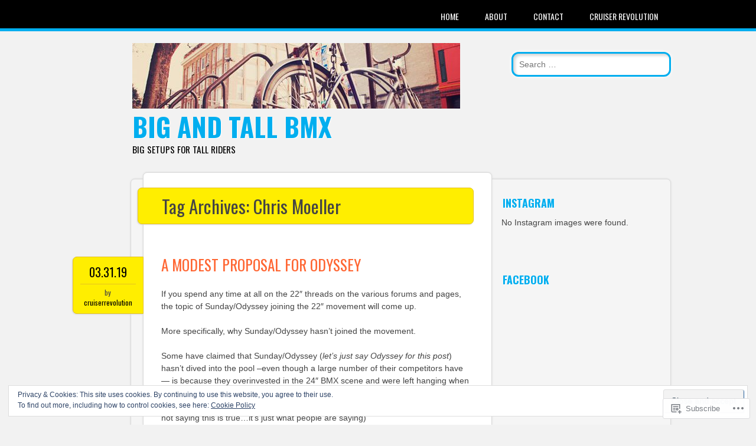

--- FILE ---
content_type: text/html; charset=UTF-8
request_url: https://bigandtallbmx.com/tag/chris-moeller/
body_size: 29486
content:
<!DOCTYPE html>
<html lang="en">
<head>
<meta charset="UTF-8" />
<meta name="viewport" content="width=device-width" />
<link rel="profile" href="http://gmpg.org/xfn/11" />
<link rel="pingback" href="https://bigandtallbmx.com/xmlrpc.php" />

<!--[if lt IE 9]>
<script src="https://s0.wp.com/wp-content/themes/pub/newsworthy/js/html5.js?m=1363273823i" type="text/javascript"></script>
<![endif]-->
<title>Chris Moeller &#8211; big and tall bmx</title>
<meta name='robots' content='max-image-preview:large' />

<!-- Async WordPress.com Remote Login -->
<script id="wpcom_remote_login_js">
var wpcom_remote_login_extra_auth = '';
function wpcom_remote_login_remove_dom_node_id( element_id ) {
	var dom_node = document.getElementById( element_id );
	if ( dom_node ) { dom_node.parentNode.removeChild( dom_node ); }
}
function wpcom_remote_login_remove_dom_node_classes( class_name ) {
	var dom_nodes = document.querySelectorAll( '.' + class_name );
	for ( var i = 0; i < dom_nodes.length; i++ ) {
		dom_nodes[ i ].parentNode.removeChild( dom_nodes[ i ] );
	}
}
function wpcom_remote_login_final_cleanup() {
	wpcom_remote_login_remove_dom_node_classes( "wpcom_remote_login_msg" );
	wpcom_remote_login_remove_dom_node_id( "wpcom_remote_login_key" );
	wpcom_remote_login_remove_dom_node_id( "wpcom_remote_login_validate" );
	wpcom_remote_login_remove_dom_node_id( "wpcom_remote_login_js" );
	wpcom_remote_login_remove_dom_node_id( "wpcom_request_access_iframe" );
	wpcom_remote_login_remove_dom_node_id( "wpcom_request_access_styles" );
}

// Watch for messages back from the remote login
window.addEventListener( "message", function( e ) {
	if ( e.origin === "https://r-login.wordpress.com" ) {
		var data = {};
		try {
			data = JSON.parse( e.data );
		} catch( e ) {
			wpcom_remote_login_final_cleanup();
			return;
		}

		if ( data.msg === 'LOGIN' ) {
			// Clean up the login check iframe
			wpcom_remote_login_remove_dom_node_id( "wpcom_remote_login_key" );

			var id_regex = new RegExp( /^[0-9]+$/ );
			var token_regex = new RegExp( /^.*|.*|.*$/ );
			if (
				token_regex.test( data.token )
				&& id_regex.test( data.wpcomid )
			) {
				// We have everything we need to ask for a login
				var script = document.createElement( "script" );
				script.setAttribute( "id", "wpcom_remote_login_validate" );
				script.src = '/remote-login.php?wpcom_remote_login=validate'
					+ '&wpcomid=' + data.wpcomid
					+ '&token=' + encodeURIComponent( data.token )
					+ '&host=' + window.location.protocol
					+ '//' + window.location.hostname
					+ '&postid=729'
					+ '&is_singular=';
				document.body.appendChild( script );
			}

			return;
		}

		// Safari ITP, not logged in, so redirect
		if ( data.msg === 'LOGIN-REDIRECT' ) {
			window.location = 'https://wordpress.com/log-in?redirect_to=' + window.location.href;
			return;
		}

		// Safari ITP, storage access failed, remove the request
		if ( data.msg === 'LOGIN-REMOVE' ) {
			var css_zap = 'html { -webkit-transition: margin-top 1s; transition: margin-top 1s; } /* 9001 */ html { margin-top: 0 !important; } * html body { margin-top: 0 !important; } @media screen and ( max-width: 782px ) { html { margin-top: 0 !important; } * html body { margin-top: 0 !important; } }';
			var style_zap = document.createElement( 'style' );
			style_zap.type = 'text/css';
			style_zap.appendChild( document.createTextNode( css_zap ) );
			document.body.appendChild( style_zap );

			var e = document.getElementById( 'wpcom_request_access_iframe' );
			e.parentNode.removeChild( e );

			document.cookie = 'wordpress_com_login_access=denied; path=/; max-age=31536000';

			return;
		}

		// Safari ITP
		if ( data.msg === 'REQUEST_ACCESS' ) {
			console.log( 'request access: safari' );

			// Check ITP iframe enable/disable knob
			if ( wpcom_remote_login_extra_auth !== 'safari_itp_iframe' ) {
				return;
			}

			// If we are in a "private window" there is no ITP.
			var private_window = false;
			try {
				var opendb = window.openDatabase( null, null, null, null );
			} catch( e ) {
				private_window = true;
			}

			if ( private_window ) {
				console.log( 'private window' );
				return;
			}

			var iframe = document.createElement( 'iframe' );
			iframe.id = 'wpcom_request_access_iframe';
			iframe.setAttribute( 'scrolling', 'no' );
			iframe.setAttribute( 'sandbox', 'allow-storage-access-by-user-activation allow-scripts allow-same-origin allow-top-navigation-by-user-activation' );
			iframe.src = 'https://r-login.wordpress.com/remote-login.php?wpcom_remote_login=request_access&origin=' + encodeURIComponent( data.origin ) + '&wpcomid=' + encodeURIComponent( data.wpcomid );

			var css = 'html { -webkit-transition: margin-top 1s; transition: margin-top 1s; } /* 9001 */ html { margin-top: 46px !important; } * html body { margin-top: 46px !important; } @media screen and ( max-width: 660px ) { html { margin-top: 71px !important; } * html body { margin-top: 71px !important; } #wpcom_request_access_iframe { display: block; height: 71px !important; } } #wpcom_request_access_iframe { border: 0px; height: 46px; position: fixed; top: 0; left: 0; width: 100%; min-width: 100%; z-index: 99999; background: #23282d; } ';

			var style = document.createElement( 'style' );
			style.type = 'text/css';
			style.id = 'wpcom_request_access_styles';
			style.appendChild( document.createTextNode( css ) );
			document.body.appendChild( style );

			document.body.appendChild( iframe );
		}

		if ( data.msg === 'DONE' ) {
			wpcom_remote_login_final_cleanup();
		}
	}
}, false );

// Inject the remote login iframe after the page has had a chance to load
// more critical resources
window.addEventListener( "DOMContentLoaded", function( e ) {
	var iframe = document.createElement( "iframe" );
	iframe.style.display = "none";
	iframe.setAttribute( "scrolling", "no" );
	iframe.setAttribute( "id", "wpcom_remote_login_key" );
	iframe.src = "https://r-login.wordpress.com/remote-login.php"
		+ "?wpcom_remote_login=key"
		+ "&origin=aHR0cHM6Ly9iaWdhbmR0YWxsYm14LmNvbQ%3D%3D"
		+ "&wpcomid=112994984"
		+ "&time=" + Math.floor( Date.now() / 1000 );
	document.body.appendChild( iframe );
}, false );
</script>
<link rel='dns-prefetch' href='//s0.wp.com' />
<link rel='dns-prefetch' href='//fonts-api.wp.com' />
<link rel="alternate" type="application/rss+xml" title="big and tall bmx &raquo; Feed" href="https://bigandtallbmx.com/feed/" />
<link rel="alternate" type="application/rss+xml" title="big and tall bmx &raquo; Comments Feed" href="https://bigandtallbmx.com/comments/feed/" />
<link rel="alternate" type="application/rss+xml" title="big and tall bmx &raquo; Chris Moeller Tag Feed" href="https://bigandtallbmx.com/tag/chris-moeller/feed/" />
	<script type="text/javascript">
		/* <![CDATA[ */
		function addLoadEvent(func) {
			var oldonload = window.onload;
			if (typeof window.onload != 'function') {
				window.onload = func;
			} else {
				window.onload = function () {
					oldonload();
					func();
				}
			}
		}
		/* ]]> */
	</script>
	<link crossorigin='anonymous' rel='stylesheet' id='all-css-0-1' href='/_static/??/wp-content/mu-plugins/widgets/eu-cookie-law/templates/style.css,/wp-content/mu-plugins/jetpack-plugin/moon/modules/infinite-scroll/infinity.css?m=1753284714j&cssminify=yes' type='text/css' media='all' />
<style id='wp-emoji-styles-inline-css'>

	img.wp-smiley, img.emoji {
		display: inline !important;
		border: none !important;
		box-shadow: none !important;
		height: 1em !important;
		width: 1em !important;
		margin: 0 0.07em !important;
		vertical-align: -0.1em !important;
		background: none !important;
		padding: 0 !important;
	}
/*# sourceURL=wp-emoji-styles-inline-css */
</style>
<link crossorigin='anonymous' rel='stylesheet' id='all-css-2-1' href='/wp-content/plugins/gutenberg-core/v22.2.0/build/styles/block-library/style.css?m=1764855221i&cssminify=yes' type='text/css' media='all' />
<style id='wp-block-library-inline-css'>
.has-text-align-justify {
	text-align:justify;
}
.has-text-align-justify{text-align:justify;}

/*# sourceURL=wp-block-library-inline-css */
</style><style id='global-styles-inline-css'>
:root{--wp--preset--aspect-ratio--square: 1;--wp--preset--aspect-ratio--4-3: 4/3;--wp--preset--aspect-ratio--3-4: 3/4;--wp--preset--aspect-ratio--3-2: 3/2;--wp--preset--aspect-ratio--2-3: 2/3;--wp--preset--aspect-ratio--16-9: 16/9;--wp--preset--aspect-ratio--9-16: 9/16;--wp--preset--color--black: #000000;--wp--preset--color--cyan-bluish-gray: #abb8c3;--wp--preset--color--white: #ffffff;--wp--preset--color--pale-pink: #f78da7;--wp--preset--color--vivid-red: #cf2e2e;--wp--preset--color--luminous-vivid-orange: #ff6900;--wp--preset--color--luminous-vivid-amber: #fcb900;--wp--preset--color--light-green-cyan: #7bdcb5;--wp--preset--color--vivid-green-cyan: #00d084;--wp--preset--color--pale-cyan-blue: #8ed1fc;--wp--preset--color--vivid-cyan-blue: #0693e3;--wp--preset--color--vivid-purple: #9b51e0;--wp--preset--gradient--vivid-cyan-blue-to-vivid-purple: linear-gradient(135deg,rgb(6,147,227) 0%,rgb(155,81,224) 100%);--wp--preset--gradient--light-green-cyan-to-vivid-green-cyan: linear-gradient(135deg,rgb(122,220,180) 0%,rgb(0,208,130) 100%);--wp--preset--gradient--luminous-vivid-amber-to-luminous-vivid-orange: linear-gradient(135deg,rgb(252,185,0) 0%,rgb(255,105,0) 100%);--wp--preset--gradient--luminous-vivid-orange-to-vivid-red: linear-gradient(135deg,rgb(255,105,0) 0%,rgb(207,46,46) 100%);--wp--preset--gradient--very-light-gray-to-cyan-bluish-gray: linear-gradient(135deg,rgb(238,238,238) 0%,rgb(169,184,195) 100%);--wp--preset--gradient--cool-to-warm-spectrum: linear-gradient(135deg,rgb(74,234,220) 0%,rgb(151,120,209) 20%,rgb(207,42,186) 40%,rgb(238,44,130) 60%,rgb(251,105,98) 80%,rgb(254,248,76) 100%);--wp--preset--gradient--blush-light-purple: linear-gradient(135deg,rgb(255,206,236) 0%,rgb(152,150,240) 100%);--wp--preset--gradient--blush-bordeaux: linear-gradient(135deg,rgb(254,205,165) 0%,rgb(254,45,45) 50%,rgb(107,0,62) 100%);--wp--preset--gradient--luminous-dusk: linear-gradient(135deg,rgb(255,203,112) 0%,rgb(199,81,192) 50%,rgb(65,88,208) 100%);--wp--preset--gradient--pale-ocean: linear-gradient(135deg,rgb(255,245,203) 0%,rgb(182,227,212) 50%,rgb(51,167,181) 100%);--wp--preset--gradient--electric-grass: linear-gradient(135deg,rgb(202,248,128) 0%,rgb(113,206,126) 100%);--wp--preset--gradient--midnight: linear-gradient(135deg,rgb(2,3,129) 0%,rgb(40,116,252) 100%);--wp--preset--font-size--small: 13px;--wp--preset--font-size--medium: 20px;--wp--preset--font-size--large: 36px;--wp--preset--font-size--x-large: 42px;--wp--preset--font-family--albert-sans: 'Albert Sans', sans-serif;--wp--preset--font-family--alegreya: Alegreya, serif;--wp--preset--font-family--arvo: Arvo, serif;--wp--preset--font-family--bodoni-moda: 'Bodoni Moda', serif;--wp--preset--font-family--bricolage-grotesque: 'Bricolage Grotesque', sans-serif;--wp--preset--font-family--cabin: Cabin, sans-serif;--wp--preset--font-family--chivo: Chivo, sans-serif;--wp--preset--font-family--commissioner: Commissioner, sans-serif;--wp--preset--font-family--cormorant: Cormorant, serif;--wp--preset--font-family--courier-prime: 'Courier Prime', monospace;--wp--preset--font-family--crimson-pro: 'Crimson Pro', serif;--wp--preset--font-family--dm-mono: 'DM Mono', monospace;--wp--preset--font-family--dm-sans: 'DM Sans', sans-serif;--wp--preset--font-family--dm-serif-display: 'DM Serif Display', serif;--wp--preset--font-family--domine: Domine, serif;--wp--preset--font-family--eb-garamond: 'EB Garamond', serif;--wp--preset--font-family--epilogue: Epilogue, sans-serif;--wp--preset--font-family--fahkwang: Fahkwang, sans-serif;--wp--preset--font-family--figtree: Figtree, sans-serif;--wp--preset--font-family--fira-sans: 'Fira Sans', sans-serif;--wp--preset--font-family--fjalla-one: 'Fjalla One', sans-serif;--wp--preset--font-family--fraunces: Fraunces, serif;--wp--preset--font-family--gabarito: Gabarito, system-ui;--wp--preset--font-family--ibm-plex-mono: 'IBM Plex Mono', monospace;--wp--preset--font-family--ibm-plex-sans: 'IBM Plex Sans', sans-serif;--wp--preset--font-family--ibarra-real-nova: 'Ibarra Real Nova', serif;--wp--preset--font-family--instrument-serif: 'Instrument Serif', serif;--wp--preset--font-family--inter: Inter, sans-serif;--wp--preset--font-family--josefin-sans: 'Josefin Sans', sans-serif;--wp--preset--font-family--jost: Jost, sans-serif;--wp--preset--font-family--libre-baskerville: 'Libre Baskerville', serif;--wp--preset--font-family--libre-franklin: 'Libre Franklin', sans-serif;--wp--preset--font-family--literata: Literata, serif;--wp--preset--font-family--lora: Lora, serif;--wp--preset--font-family--merriweather: Merriweather, serif;--wp--preset--font-family--montserrat: Montserrat, sans-serif;--wp--preset--font-family--newsreader: Newsreader, serif;--wp--preset--font-family--noto-sans-mono: 'Noto Sans Mono', sans-serif;--wp--preset--font-family--nunito: Nunito, sans-serif;--wp--preset--font-family--open-sans: 'Open Sans', sans-serif;--wp--preset--font-family--overpass: Overpass, sans-serif;--wp--preset--font-family--pt-serif: 'PT Serif', serif;--wp--preset--font-family--petrona: Petrona, serif;--wp--preset--font-family--piazzolla: Piazzolla, serif;--wp--preset--font-family--playfair-display: 'Playfair Display', serif;--wp--preset--font-family--plus-jakarta-sans: 'Plus Jakarta Sans', sans-serif;--wp--preset--font-family--poppins: Poppins, sans-serif;--wp--preset--font-family--raleway: Raleway, sans-serif;--wp--preset--font-family--roboto: Roboto, sans-serif;--wp--preset--font-family--roboto-slab: 'Roboto Slab', serif;--wp--preset--font-family--rubik: Rubik, sans-serif;--wp--preset--font-family--rufina: Rufina, serif;--wp--preset--font-family--sora: Sora, sans-serif;--wp--preset--font-family--source-sans-3: 'Source Sans 3', sans-serif;--wp--preset--font-family--source-serif-4: 'Source Serif 4', serif;--wp--preset--font-family--space-mono: 'Space Mono', monospace;--wp--preset--font-family--syne: Syne, sans-serif;--wp--preset--font-family--texturina: Texturina, serif;--wp--preset--font-family--urbanist: Urbanist, sans-serif;--wp--preset--font-family--work-sans: 'Work Sans', sans-serif;--wp--preset--spacing--20: 0.44rem;--wp--preset--spacing--30: 0.67rem;--wp--preset--spacing--40: 1rem;--wp--preset--spacing--50: 1.5rem;--wp--preset--spacing--60: 2.25rem;--wp--preset--spacing--70: 3.38rem;--wp--preset--spacing--80: 5.06rem;--wp--preset--shadow--natural: 6px 6px 9px rgba(0, 0, 0, 0.2);--wp--preset--shadow--deep: 12px 12px 50px rgba(0, 0, 0, 0.4);--wp--preset--shadow--sharp: 6px 6px 0px rgba(0, 0, 0, 0.2);--wp--preset--shadow--outlined: 6px 6px 0px -3px rgb(255, 255, 255), 6px 6px rgb(0, 0, 0);--wp--preset--shadow--crisp: 6px 6px 0px rgb(0, 0, 0);}:where(.is-layout-flex){gap: 0.5em;}:where(.is-layout-grid){gap: 0.5em;}body .is-layout-flex{display: flex;}.is-layout-flex{flex-wrap: wrap;align-items: center;}.is-layout-flex > :is(*, div){margin: 0;}body .is-layout-grid{display: grid;}.is-layout-grid > :is(*, div){margin: 0;}:where(.wp-block-columns.is-layout-flex){gap: 2em;}:where(.wp-block-columns.is-layout-grid){gap: 2em;}:where(.wp-block-post-template.is-layout-flex){gap: 1.25em;}:where(.wp-block-post-template.is-layout-grid){gap: 1.25em;}.has-black-color{color: var(--wp--preset--color--black) !important;}.has-cyan-bluish-gray-color{color: var(--wp--preset--color--cyan-bluish-gray) !important;}.has-white-color{color: var(--wp--preset--color--white) !important;}.has-pale-pink-color{color: var(--wp--preset--color--pale-pink) !important;}.has-vivid-red-color{color: var(--wp--preset--color--vivid-red) !important;}.has-luminous-vivid-orange-color{color: var(--wp--preset--color--luminous-vivid-orange) !important;}.has-luminous-vivid-amber-color{color: var(--wp--preset--color--luminous-vivid-amber) !important;}.has-light-green-cyan-color{color: var(--wp--preset--color--light-green-cyan) !important;}.has-vivid-green-cyan-color{color: var(--wp--preset--color--vivid-green-cyan) !important;}.has-pale-cyan-blue-color{color: var(--wp--preset--color--pale-cyan-blue) !important;}.has-vivid-cyan-blue-color{color: var(--wp--preset--color--vivid-cyan-blue) !important;}.has-vivid-purple-color{color: var(--wp--preset--color--vivid-purple) !important;}.has-black-background-color{background-color: var(--wp--preset--color--black) !important;}.has-cyan-bluish-gray-background-color{background-color: var(--wp--preset--color--cyan-bluish-gray) !important;}.has-white-background-color{background-color: var(--wp--preset--color--white) !important;}.has-pale-pink-background-color{background-color: var(--wp--preset--color--pale-pink) !important;}.has-vivid-red-background-color{background-color: var(--wp--preset--color--vivid-red) !important;}.has-luminous-vivid-orange-background-color{background-color: var(--wp--preset--color--luminous-vivid-orange) !important;}.has-luminous-vivid-amber-background-color{background-color: var(--wp--preset--color--luminous-vivid-amber) !important;}.has-light-green-cyan-background-color{background-color: var(--wp--preset--color--light-green-cyan) !important;}.has-vivid-green-cyan-background-color{background-color: var(--wp--preset--color--vivid-green-cyan) !important;}.has-pale-cyan-blue-background-color{background-color: var(--wp--preset--color--pale-cyan-blue) !important;}.has-vivid-cyan-blue-background-color{background-color: var(--wp--preset--color--vivid-cyan-blue) !important;}.has-vivid-purple-background-color{background-color: var(--wp--preset--color--vivid-purple) !important;}.has-black-border-color{border-color: var(--wp--preset--color--black) !important;}.has-cyan-bluish-gray-border-color{border-color: var(--wp--preset--color--cyan-bluish-gray) !important;}.has-white-border-color{border-color: var(--wp--preset--color--white) !important;}.has-pale-pink-border-color{border-color: var(--wp--preset--color--pale-pink) !important;}.has-vivid-red-border-color{border-color: var(--wp--preset--color--vivid-red) !important;}.has-luminous-vivid-orange-border-color{border-color: var(--wp--preset--color--luminous-vivid-orange) !important;}.has-luminous-vivid-amber-border-color{border-color: var(--wp--preset--color--luminous-vivid-amber) !important;}.has-light-green-cyan-border-color{border-color: var(--wp--preset--color--light-green-cyan) !important;}.has-vivid-green-cyan-border-color{border-color: var(--wp--preset--color--vivid-green-cyan) !important;}.has-pale-cyan-blue-border-color{border-color: var(--wp--preset--color--pale-cyan-blue) !important;}.has-vivid-cyan-blue-border-color{border-color: var(--wp--preset--color--vivid-cyan-blue) !important;}.has-vivid-purple-border-color{border-color: var(--wp--preset--color--vivid-purple) !important;}.has-vivid-cyan-blue-to-vivid-purple-gradient-background{background: var(--wp--preset--gradient--vivid-cyan-blue-to-vivid-purple) !important;}.has-light-green-cyan-to-vivid-green-cyan-gradient-background{background: var(--wp--preset--gradient--light-green-cyan-to-vivid-green-cyan) !important;}.has-luminous-vivid-amber-to-luminous-vivid-orange-gradient-background{background: var(--wp--preset--gradient--luminous-vivid-amber-to-luminous-vivid-orange) !important;}.has-luminous-vivid-orange-to-vivid-red-gradient-background{background: var(--wp--preset--gradient--luminous-vivid-orange-to-vivid-red) !important;}.has-very-light-gray-to-cyan-bluish-gray-gradient-background{background: var(--wp--preset--gradient--very-light-gray-to-cyan-bluish-gray) !important;}.has-cool-to-warm-spectrum-gradient-background{background: var(--wp--preset--gradient--cool-to-warm-spectrum) !important;}.has-blush-light-purple-gradient-background{background: var(--wp--preset--gradient--blush-light-purple) !important;}.has-blush-bordeaux-gradient-background{background: var(--wp--preset--gradient--blush-bordeaux) !important;}.has-luminous-dusk-gradient-background{background: var(--wp--preset--gradient--luminous-dusk) !important;}.has-pale-ocean-gradient-background{background: var(--wp--preset--gradient--pale-ocean) !important;}.has-electric-grass-gradient-background{background: var(--wp--preset--gradient--electric-grass) !important;}.has-midnight-gradient-background{background: var(--wp--preset--gradient--midnight) !important;}.has-small-font-size{font-size: var(--wp--preset--font-size--small) !important;}.has-medium-font-size{font-size: var(--wp--preset--font-size--medium) !important;}.has-large-font-size{font-size: var(--wp--preset--font-size--large) !important;}.has-x-large-font-size{font-size: var(--wp--preset--font-size--x-large) !important;}.has-albert-sans-font-family{font-family: var(--wp--preset--font-family--albert-sans) !important;}.has-alegreya-font-family{font-family: var(--wp--preset--font-family--alegreya) !important;}.has-arvo-font-family{font-family: var(--wp--preset--font-family--arvo) !important;}.has-bodoni-moda-font-family{font-family: var(--wp--preset--font-family--bodoni-moda) !important;}.has-bricolage-grotesque-font-family{font-family: var(--wp--preset--font-family--bricolage-grotesque) !important;}.has-cabin-font-family{font-family: var(--wp--preset--font-family--cabin) !important;}.has-chivo-font-family{font-family: var(--wp--preset--font-family--chivo) !important;}.has-commissioner-font-family{font-family: var(--wp--preset--font-family--commissioner) !important;}.has-cormorant-font-family{font-family: var(--wp--preset--font-family--cormorant) !important;}.has-courier-prime-font-family{font-family: var(--wp--preset--font-family--courier-prime) !important;}.has-crimson-pro-font-family{font-family: var(--wp--preset--font-family--crimson-pro) !important;}.has-dm-mono-font-family{font-family: var(--wp--preset--font-family--dm-mono) !important;}.has-dm-sans-font-family{font-family: var(--wp--preset--font-family--dm-sans) !important;}.has-dm-serif-display-font-family{font-family: var(--wp--preset--font-family--dm-serif-display) !important;}.has-domine-font-family{font-family: var(--wp--preset--font-family--domine) !important;}.has-eb-garamond-font-family{font-family: var(--wp--preset--font-family--eb-garamond) !important;}.has-epilogue-font-family{font-family: var(--wp--preset--font-family--epilogue) !important;}.has-fahkwang-font-family{font-family: var(--wp--preset--font-family--fahkwang) !important;}.has-figtree-font-family{font-family: var(--wp--preset--font-family--figtree) !important;}.has-fira-sans-font-family{font-family: var(--wp--preset--font-family--fira-sans) !important;}.has-fjalla-one-font-family{font-family: var(--wp--preset--font-family--fjalla-one) !important;}.has-fraunces-font-family{font-family: var(--wp--preset--font-family--fraunces) !important;}.has-gabarito-font-family{font-family: var(--wp--preset--font-family--gabarito) !important;}.has-ibm-plex-mono-font-family{font-family: var(--wp--preset--font-family--ibm-plex-mono) !important;}.has-ibm-plex-sans-font-family{font-family: var(--wp--preset--font-family--ibm-plex-sans) !important;}.has-ibarra-real-nova-font-family{font-family: var(--wp--preset--font-family--ibarra-real-nova) !important;}.has-instrument-serif-font-family{font-family: var(--wp--preset--font-family--instrument-serif) !important;}.has-inter-font-family{font-family: var(--wp--preset--font-family--inter) !important;}.has-josefin-sans-font-family{font-family: var(--wp--preset--font-family--josefin-sans) !important;}.has-jost-font-family{font-family: var(--wp--preset--font-family--jost) !important;}.has-libre-baskerville-font-family{font-family: var(--wp--preset--font-family--libre-baskerville) !important;}.has-libre-franklin-font-family{font-family: var(--wp--preset--font-family--libre-franklin) !important;}.has-literata-font-family{font-family: var(--wp--preset--font-family--literata) !important;}.has-lora-font-family{font-family: var(--wp--preset--font-family--lora) !important;}.has-merriweather-font-family{font-family: var(--wp--preset--font-family--merriweather) !important;}.has-montserrat-font-family{font-family: var(--wp--preset--font-family--montserrat) !important;}.has-newsreader-font-family{font-family: var(--wp--preset--font-family--newsreader) !important;}.has-noto-sans-mono-font-family{font-family: var(--wp--preset--font-family--noto-sans-mono) !important;}.has-nunito-font-family{font-family: var(--wp--preset--font-family--nunito) !important;}.has-open-sans-font-family{font-family: var(--wp--preset--font-family--open-sans) !important;}.has-overpass-font-family{font-family: var(--wp--preset--font-family--overpass) !important;}.has-pt-serif-font-family{font-family: var(--wp--preset--font-family--pt-serif) !important;}.has-petrona-font-family{font-family: var(--wp--preset--font-family--petrona) !important;}.has-piazzolla-font-family{font-family: var(--wp--preset--font-family--piazzolla) !important;}.has-playfair-display-font-family{font-family: var(--wp--preset--font-family--playfair-display) !important;}.has-plus-jakarta-sans-font-family{font-family: var(--wp--preset--font-family--plus-jakarta-sans) !important;}.has-poppins-font-family{font-family: var(--wp--preset--font-family--poppins) !important;}.has-raleway-font-family{font-family: var(--wp--preset--font-family--raleway) !important;}.has-roboto-font-family{font-family: var(--wp--preset--font-family--roboto) !important;}.has-roboto-slab-font-family{font-family: var(--wp--preset--font-family--roboto-slab) !important;}.has-rubik-font-family{font-family: var(--wp--preset--font-family--rubik) !important;}.has-rufina-font-family{font-family: var(--wp--preset--font-family--rufina) !important;}.has-sora-font-family{font-family: var(--wp--preset--font-family--sora) !important;}.has-source-sans-3-font-family{font-family: var(--wp--preset--font-family--source-sans-3) !important;}.has-source-serif-4-font-family{font-family: var(--wp--preset--font-family--source-serif-4) !important;}.has-space-mono-font-family{font-family: var(--wp--preset--font-family--space-mono) !important;}.has-syne-font-family{font-family: var(--wp--preset--font-family--syne) !important;}.has-texturina-font-family{font-family: var(--wp--preset--font-family--texturina) !important;}.has-urbanist-font-family{font-family: var(--wp--preset--font-family--urbanist) !important;}.has-work-sans-font-family{font-family: var(--wp--preset--font-family--work-sans) !important;}
/*# sourceURL=global-styles-inline-css */
</style>

<style id='classic-theme-styles-inline-css'>
/*! This file is auto-generated */
.wp-block-button__link{color:#fff;background-color:#32373c;border-radius:9999px;box-shadow:none;text-decoration:none;padding:calc(.667em + 2px) calc(1.333em + 2px);font-size:1.125em}.wp-block-file__button{background:#32373c;color:#fff;text-decoration:none}
/*# sourceURL=/wp-includes/css/classic-themes.min.css */
</style>
<link crossorigin='anonymous' rel='stylesheet' id='all-css-4-1' href='/_static/??-eJx9j10KwjAQhC/kdoktWh/Es7Tp0kbzR3Zr7O2NiFUQ+rIsw3wzDOYIOnghLxjtPBrPqENvg74x7ivVVgrYuGgJEt2rBgfDsjqAZbFUaeYd/gS5Gb5ZiYruYicvh6PBdGTJFdsWls0wkhScPz8IPbaRWGqg72MiZijXmdmBTKWL/7i3jHHu0VPmHJJMC65rLu6sjo06nOq6bq9PBdhsIw==&cssminify=yes' type='text/css' media='all' />
<link rel='stylesheet' id='newsworthy-oswald-css' href='https://fonts-api.wp.com/css?family=Oswald%3A400%2C700%2C300&#038;ver=6.9-RC2-61304' media='all' />
<style id='jetpack_facebook_likebox-inline-css'>
.widget_facebook_likebox {
	overflow: hidden;
}

/*# sourceURL=/wp-content/mu-plugins/jetpack-plugin/moon/modules/widgets/facebook-likebox/style.css */
</style>
<link crossorigin='anonymous' rel='stylesheet' id='all-css-8-1' href='/_static/??-eJzTLy/QTc7PK0nNK9HPLdUtyClNz8wr1i9KTcrJTwcy0/WTi5G5ekCujj52Temp+bo5+cmJJZn5eSgc3bScxMwikFb7XFtDE1NLExMLc0OTLACohS2q&cssminify=yes' type='text/css' media='all' />
<style id='jetpack-global-styles-frontend-style-inline-css'>
:root { --font-headings: unset; --font-base: unset; --font-headings-default: -apple-system,BlinkMacSystemFont,"Segoe UI",Roboto,Oxygen-Sans,Ubuntu,Cantarell,"Helvetica Neue",sans-serif; --font-base-default: -apple-system,BlinkMacSystemFont,"Segoe UI",Roboto,Oxygen-Sans,Ubuntu,Cantarell,"Helvetica Neue",sans-serif;}
/*# sourceURL=jetpack-global-styles-frontend-style-inline-css */
</style>
<link crossorigin='anonymous' rel='stylesheet' id='all-css-10-1' href='/wp-content/themes/h4/global.css?m=1420737423i&cssminify=yes' type='text/css' media='all' />
<script type="text/javascript" id="wpcom-actionbar-placeholder-js-extra">
/* <![CDATA[ */
var actionbardata = {"siteID":"112994984","postID":"0","siteURL":"https://bigandtallbmx.com","xhrURL":"https://bigandtallbmx.com/wp-admin/admin-ajax.php","nonce":"538b1bcb63","isLoggedIn":"","statusMessage":"","subsEmailDefault":"instantly","proxyScriptUrl":"https://s0.wp.com/wp-content/js/wpcom-proxy-request.js?m=1513050504i&amp;ver=20211021","i18n":{"followedText":"New posts from this site will now appear in your \u003Ca href=\"https://wordpress.com/reader\"\u003EReader\u003C/a\u003E","foldBar":"Collapse this bar","unfoldBar":"Expand this bar","shortLinkCopied":"Shortlink copied to clipboard."}};
//# sourceURL=wpcom-actionbar-placeholder-js-extra
/* ]]> */
</script>
<script type="text/javascript" id="jetpack-mu-wpcom-settings-js-before">
/* <![CDATA[ */
var JETPACK_MU_WPCOM_SETTINGS = {"assetsUrl":"https://s0.wp.com/wp-content/mu-plugins/jetpack-mu-wpcom-plugin/moon/jetpack_vendor/automattic/jetpack-mu-wpcom/src/build/"};
//# sourceURL=jetpack-mu-wpcom-settings-js-before
/* ]]> */
</script>
<script crossorigin='anonymous' type='text/javascript'  src='/_static/??-eJyFjcsOwiAQRX/I6dSa+lgYvwWBEAgMOAPW/n3bqIk7V2dxT87FqYDOVC1VDIIcKxTOr7kLssN186RjM1a2MTya5fmDLnn6K0HyjlW1v/L37R6zgxKb8yQ4ZTbKCOioRN4hnQo+hw1AmcCZwmvilq7709CPh/54voQFmNpFWg=='></script>
<script type="text/javascript" id="rlt-proxy-js-after">
/* <![CDATA[ */
	rltInitialize( {"token":null,"iframeOrigins":["https:\/\/widgets.wp.com"]} );
//# sourceURL=rlt-proxy-js-after
/* ]]> */
</script>
<link rel="EditURI" type="application/rsd+xml" title="RSD" href="https://bigandtallbmx.wordpress.com/xmlrpc.php?rsd" />
<meta name="generator" content="WordPress.com" />

<!-- Jetpack Open Graph Tags -->
<meta property="og:type" content="website" />
<meta property="og:title" content="Chris Moeller &#8211; big and tall bmx" />
<meta property="og:url" content="https://bigandtallbmx.com/tag/chris-moeller/" />
<meta property="og:site_name" content="big and tall bmx" />
<meta property="og:image" content="https://s0.wp.com/i/blank.jpg?m=1383295312i" />
<meta property="og:image:width" content="200" />
<meta property="og:image:height" content="200" />
<meta property="og:image:alt" content="" />
<meta property="og:locale" content="en_US" />

<!-- End Jetpack Open Graph Tags -->
<link rel="shortcut icon" type="image/x-icon" href="https://s0.wp.com/i/favicon.ico?m=1713425267i" sizes="16x16 24x24 32x32 48x48" />
<link rel="icon" type="image/x-icon" href="https://s0.wp.com/i/favicon.ico?m=1713425267i" sizes="16x16 24x24 32x32 48x48" />
<link rel="apple-touch-icon" href="https://s0.wp.com/i/webclip.png?m=1713868326i" />
<link rel="search" type="application/opensearchdescription+xml" href="https://bigandtallbmx.com/osd.xml" title="big and tall bmx" />
<link rel="search" type="application/opensearchdescription+xml" href="https://s1.wp.com/opensearch.xml" title="WordPress.com" />
<meta name="description" content="Posts about Chris Moeller written by cruiserrevolution" />
		<script type="text/javascript">

			window.doNotSellCallback = function() {

				var linkElements = [
					'a[href="https://wordpress.com/?ref=footer_blog"]',
					'a[href="https://wordpress.com/?ref=footer_website"]',
					'a[href="https://wordpress.com/?ref=vertical_footer"]',
					'a[href^="https://wordpress.com/?ref=footer_segment_"]',
				].join(',');

				var dnsLink = document.createElement( 'a' );
				dnsLink.href = 'https://wordpress.com/advertising-program-optout/';
				dnsLink.classList.add( 'do-not-sell-link' );
				dnsLink.rel = 'nofollow';
				dnsLink.style.marginLeft = '0.5em';
				dnsLink.textContent = 'Do Not Sell or Share My Personal Information';

				var creditLinks = document.querySelectorAll( linkElements );

				if ( 0 === creditLinks.length ) {
					return false;
				}

				Array.prototype.forEach.call( creditLinks, function( el ) {
					el.insertAdjacentElement( 'afterend', dnsLink );
				});

				return true;
			};

		</script>
		<script type="text/javascript">
	window.google_analytics_uacct = "UA-52447-2";
</script>

<script type="text/javascript">
	var _gaq = _gaq || [];
	_gaq.push(['_setAccount', 'UA-52447-2']);
	_gaq.push(['_gat._anonymizeIp']);
	_gaq.push(['_setDomainName', 'none']);
	_gaq.push(['_setAllowLinker', true]);
	_gaq.push(['_initData']);
	_gaq.push(['_trackPageview']);

	(function() {
		var ga = document.createElement('script'); ga.type = 'text/javascript'; ga.async = true;
		ga.src = ('https:' == document.location.protocol ? 'https://ssl' : 'http://www') + '.google-analytics.com/ga.js';
		(document.getElementsByTagName('head')[0] || document.getElementsByTagName('body')[0]).appendChild(ga);
	})();
</script>
<link crossorigin='anonymous' rel='stylesheet' id='all-css-0-3' href='/_static/??-eJydjUsKAjEQRC9kbEZHxo14FIlJEzLTSYd0h+DtVfCzE5ldVfF4Bb0Yx1kxK6RmCrUQs8CMWqxbXh0Sc4ZLzA6uxG4RkB4L1q0T2cD/hsS+EQo4W7kJ0gd6D2uFPfqAKvDg1IZq0zetVWok9CZYIqy3X+15cE6nYTrsd8dxGsb5DrtegJM=&cssminify=yes' type='text/css' media='all' />
</head>

<body class="archive tag tag-chris-moeller tag-15120664 wp-theme-pubnewsworthy customizer-styles-applied single-author jetpack-reblog-enabled">

<div id="nav-wrapper">
<nav id="site-navigation" class="navigation-main" role="navigation">
	<div class="menu-wrapper">
	<h1 class="menu-toggle">Menu</h1>
	<div class="assistive-text skip-link"><a href="#content" title="Skip to content">Skip to content</a></div>

	<div class="menu-primary-container"><ul id="menu-primary" class="menu"><li id="menu-item-8" class="menu-item menu-item-type-custom menu-item-object-custom menu-item-8"><a href="/">Home</a></li>
<li id="menu-item-9" class="menu-item menu-item-type-post_type menu-item-object-page menu-item-9"><a href="https://bigandtallbmx.com/about/">About</a></li>
<li id="menu-item-10" class="menu-item menu-item-type-post_type menu-item-object-page menu-item-10"><a href="https://bigandtallbmx.com/contact/">Contact</a></li>
<li id="menu-item-148" class="menu-item menu-item-type-post_type menu-item-object-page menu-item-148"><a href="https://bigandtallbmx.com/cruiser-revolution/">Cruiser Revolution</a></li>
</ul></div>	</div>
</nav><!-- #site-navigation -->
</div>

<div id="container">
	<header id="branding" role="banner">
      <div id="inner-header" class="clearfix">
		<hgroup id="site-heading">
							<a href="https://bigandtallbmx.com/" title="big and tall bmx" rel="home">
					<img src="https://bigandtallbmx.com/wp-content/uploads/2016/07/cropped-btheader1.jpg" class="header-image" width="555" height="111" alt="" />
				</a>
			
			<h1 class="site-title"><a href="https://bigandtallbmx.com/" title="big and tall bmx" rel="home">big and tall bmx</a></h1>
			<h2 class="site-description">Big setups for tall riders</h2>
		</hgroup>

        	<form method="get" id="searchform" class="searchform" action="https://bigandtallbmx.com/" role="search">
		<label for="s" class="assistive-text">Search</label>
		<input type="search" class="field" name="s" value="" id="s" placeholder="Search &hellip;" />
		<input type="submit" class="submit" id="searchsubmit" value="Search" />
	</form>
      </div>
	</header><!-- #branding -->
    <div id="content" class="clearfix">

        <div id="main" class="column clearfix" role="main">

		
			<header class="page-header">
				<h1 class="page-title">
					Tag Archives: <span>Chris Moeller</span>				</h1>
							</header><!-- .page-header -->

						
				<article id="post-729" class="post-729 post type-post status-publish format-standard hentry category-uncategorized tag-22-forks tag-chris-moeller tag-gsport tag-modest-proposal tag-odyssey tag-sm-bikes tag-sunday">
		<div class="posted-meta">
    	<div class="date-meta">
        	<a href="https://bigandtallbmx.com/2019/03/31/a-modest-proposal-for-odyssey/" rel="bookmark">03.31.19</a>
        </div>
        <div class="author-meta">
        	by <a class="url fn n" href="https://bigandtallbmx.com/author/cruiserrevolution/" title="View all posts by cruiserrevolution" rel="author">cruiserrevolution</a>        </div>
    </div><!-- end .posted-meta -->
	<header class="entry-header">
		<h1 class="entry-title"><a href="https://bigandtallbmx.com/2019/03/31/a-modest-proposal-for-odyssey/" rel="bookmark">A modest proposal for&nbsp;Odyssey</a></h1>
	</header><!-- .entry-header -->

		<div class="entry-content">
		<p>If you spend any time at all on the 22&#8243; threads on the various forums and pages, the topic of Sunday/Odyssey joining the 22&#8243; movement will come up.</p>
<p>More specifically, why Sunday/Odyssey hasn&#8217;t joined the movement.</p>
<p>Some have claimed that Sunday/Odyssey (<em>let&#8217;s just say Odyssey for this post</em>) hasn&#8217;t dived into the pool &#8211;even though a large number of their competitors have &#8212; is because they overinvested in the 24&#8243; BMX scene and were left hanging when their investment wasn&#8217;t met with the demand they were expecting. Because of this, they are more than a little gun-shy about getting their feet wet with 22&#8243; BMX. (I&#8217;m not saying this is true&#8230;it&#8217;s just what people are saying)</p>
<p>Another piece of evidence for this line of thinking were some <a href="http://www.bikeguide.org/forum/index.php/topic,171835.60.html">comments from G-Sport in the Bike Guide forum discussing 22&#8243; BMX</a>. He more or less said there was no business case for it.</p>
<p>Granted, these comments were from a 2011 thread when the 22&#8243; scene was far less populated by companies having a go at this new wheel size.</p>
<p>To be fair, there was a similar view expressed in 2010 over on our brother site, <a href="https://cruiserrevolution.com/">Cruiser Revolution</a>, in <a href="https://cruiserrevolution.com/2010/04/14/22-bike-could-you-lose-a-couple-inches/">a 22&#8243; themed post.</a> At the time, only one company <a href="https://www.factionbikeco.com/">Faction</a> was doing anything 22&#8243; related in a meaningful way.  The post suggested that without more industry support it would likely be an extremely small niche without much traction.</p>
<p>Of course, once <a href="https://cruiserrevolution.com/2012/02/07/wanna-lose-a-few-inches-this-year/#comments">S&amp;M tiptoed into the scene</a>, before full-on embracing it, other companies now had the &#8220;air cover&#8221; to try it for themselves. (<em>Which kind of proved the thesis of the post</em>.)</p>
<p><strong>Digression:</strong> <a href="https://cruiserrevolution.com/2013/09/24/interbike-2013-let-the-coverage-begin/">Felt actually introduced a 22&#8243; complete</a> (<a href="https://cruiserrevolution.files.wordpress.com/2013/09/felt-22.jpg">pic here</a>)after dropping their <a href="https://cruiserrevolution.com/2009/02/27/felt-jumps-into-24-trails-scene/">new school 24</a> from their lineup back in 2013.  Kind of ahead of their time you might say, but alas <a href="https://www.vitalbmx.com/forums/General-BMX-Talk,2/What-ever-happened-to-Felt-BMX-bikes,1318794">Felt BMX is no more</a>. I guess with that kind of forward thinking, you&#8217;re just flying too close to the sun&#8230;</p>
<p>Odyssey tends to be higher end, with more proprietary items &#8212;<a href="https://shop.sundaybikes.com/products/hazard-lite-cassette-wheel">Hazard Lite</a>, etc. &#8211;so it&#8217;s a bit harder to do a cookie cutter entry into the 22&#8243; scene. They have standards (<em>which is also why they are so popular/respected</em>).</p>
<p>So what&#8217;s a company to do? On the one hand you have customers begging you to produce something&#8230;but you&#8217;re worried about misjudging demand and being left holding the bag/overstocked.</p>
<p>I think, my modest proposal is to embrace a tried and true BMX industry practice&#8230;.copy what works for someone else.</p>
<p><a href="https://www.instagram.com/moeller_chris/?hl=en">Chris Moeller</a>, of S&amp;M Bikes saw the gap in availability/reliability of replacement 29&#8243; forks for the &#8220;raise &#8217;em up&#8221; wheelie crowd. Moeller pounced on the opportunity and <a href="https://cruiserrevolution.com/2018/08/09/first-look-sm-29-pounding-beer-forks/">&#8220;Pounding Beer&#8221; forks</a> were born. (And, <a href="https://www.sandmbikes.com/2019/pounding-beer-run/">if I&#8217;m not mistaken, they sold out immediately</a>).</p>
<p>S&amp;M isn&#8217;t a &#8220;<a href="https://cruiserrevolution.com/tag/bike-life/">bike life</a>&#8221; company &#8211;they don&#8217;t even make 29&#8243; frames&#8211;but they found a way to make money in an area adjacent to their core business.</p>
<p>Odyssey could do the same.</p>
<p>Odyssey makes some of the best aftermarket forks in the industry.</p>
<div class="embed-youtube"><iframe title="BMX - Odyssey&#039;s R-Series Forks" width="585" height="329" src="https://www.youtube.com/embed/qvUoFEXrt7Q?start=36&#038;feature=oembed" frameborder="0" allow="accelerometer; autoplay; clipboard-write; encrypted-media; gyroscope; picture-in-picture; web-share" referrerpolicy="strict-origin-when-cross-origin" allowfullscreen></iframe></div>
<p>The 22&#8243; scene is sick with completes with easy to bend forks&#8230;.see the similar business gap Odyssey?</p>
<p>With a slight tweak the <a href="https://shop.odysseybmx.com/products/r32-forks">R32 forks</a> could become the R22 fork.</p>
<p><img data-attachment-id="756" data-permalink="https://bigandtallbmx.com/2019/03/31/a-modest-proposal-for-odyssey/odsy-r32-drop/" data-orig-file="https://bigandtallbmx.com/wp-content/uploads/2019/03/odsy-r32-drop.jpg" data-orig-size="2048,1366" data-comments-opened="1" data-image-meta="{&quot;aperture&quot;:&quot;0&quot;,&quot;credit&quot;:&quot;&quot;,&quot;camera&quot;:&quot;&quot;,&quot;caption&quot;:&quot;&quot;,&quot;created_timestamp&quot;:&quot;1162087373&quot;,&quot;copyright&quot;:&quot;&quot;,&quot;focal_length&quot;:&quot;0&quot;,&quot;iso&quot;:&quot;0&quot;,&quot;shutter_speed&quot;:&quot;0&quot;,&quot;title&quot;:&quot;&quot;,&quot;orientation&quot;:&quot;0&quot;}" data-image-title="ODSY-R32-drop" data-image-description="" data-image-caption="" data-medium-file="https://bigandtallbmx.com/wp-content/uploads/2019/03/odsy-r32-drop.jpg?w=300" data-large-file="https://bigandtallbmx.com/wp-content/uploads/2019/03/odsy-r32-drop.jpg?w=585" class="size-medium wp-image-756 aligncenter" src="https://bigandtallbmx.com/wp-content/uploads/2019/03/odsy-r32-drop.jpg?w=300&#038;h=200" alt="" width="300" height="200" srcset="https://bigandtallbmx.com/wp-content/uploads/2019/03/odsy-r32-drop.jpg?w=300 300w, https://bigandtallbmx.com/wp-content/uploads/2019/03/odsy-r32-drop.jpg?w=600 600w, https://bigandtallbmx.com/wp-content/uploads/2019/03/odsy-r32-drop.jpg?w=150 150w" sizes="(max-width: 300px) 100vw, 300px" /></p>
<p>And, if they&#8217;re light enough (which the 20&#8243; version are, I think)&#8230;you&#8217;ve got the small but still significant <a href="https://bigandtallbmx.com/tag/os20/">OS20</a> crowd who might grab &#8217;em up too.</p>
<p><img data-attachment-id="754" data-permalink="https://bigandtallbmx.com/2019/03/31/a-modest-proposal-for-odyssey/odsy-r32-fork/" data-orig-file="https://bigandtallbmx.com/wp-content/uploads/2019/03/odsy-r32-fork.jpg" data-orig-size="2048,1366" data-comments-opened="1" data-image-meta="{&quot;aperture&quot;:&quot;0&quot;,&quot;credit&quot;:&quot;&quot;,&quot;camera&quot;:&quot;&quot;,&quot;caption&quot;:&quot;&quot;,&quot;created_timestamp&quot;:&quot;1136073600&quot;,&quot;copyright&quot;:&quot;&quot;,&quot;focal_length&quot;:&quot;0&quot;,&quot;iso&quot;:&quot;0&quot;,&quot;shutter_speed&quot;:&quot;0&quot;,&quot;title&quot;:&quot;&quot;,&quot;orientation&quot;:&quot;0&quot;}" data-image-title="ODSY-R32-Fork" data-image-description="" data-image-caption="" data-medium-file="https://bigandtallbmx.com/wp-content/uploads/2019/03/odsy-r32-fork.jpg?w=300" data-large-file="https://bigandtallbmx.com/wp-content/uploads/2019/03/odsy-r32-fork.jpg?w=585" class="size-medium wp-image-754 aligncenter" src="https://bigandtallbmx.com/wp-content/uploads/2019/03/odsy-r32-fork.jpg?w=300&#038;h=200" alt="" width="300" height="200" srcset="https://bigandtallbmx.com/wp-content/uploads/2019/03/odsy-r32-fork.jpg?w=300 300w, https://bigandtallbmx.com/wp-content/uploads/2019/03/odsy-r32-fork.jpg?w=600 600w, https://bigandtallbmx.com/wp-content/uploads/2019/03/odsy-r32-fork.jpg?w=150 150w" sizes="(max-width: 300px) 100vw, 300px" /></p>
<p>With just a little effort, they could become the 22&#8243; aftermarket fork.</p>
<p>Heck, S&amp;M already did a <a href="https://www.sandmbikes.com/2019/pounding-beer-run/">second run of the Pounding Beer forks</a> because the first run went so fast.</p>
<p>Seems like a win-win to me.</p>
<p>And, that&#8217;s my modest proposal.</p>
<p>&nbsp;</p>
<div class="embed-youtube"><iframe title="Seriously c&#039;mon do it!" width="585" height="439" src="https://www.youtube.com/embed/RBMdsSwNZ9M?feature=oembed" frameborder="0" allow="accelerometer; autoplay; clipboard-write; encrypted-media; gyroscope; picture-in-picture; web-share" referrerpolicy="strict-origin-when-cross-origin" allowfullscreen></iframe></div>
<p>(Also, d<em>on&#8217;t forget to send a pair of the first batch this way&#8230;I can&#8217;t be doing all the market strategy here without a little <a href="https://www.urbandictionary.com/define.php?term=something%20something">something, something</a>, dontcha know</em>)</p>
			</div><!-- .entry-content -->
	
	<footer class="entry-meta">
		<span class="post-format-link"><a href="" title="Permalink to " rel="bookmark">Standard</a></span> </span>		<span class="sep"> | </span>
								<span class="cat-links">
				Posted in <a href="https://bigandtallbmx.com/category/uncategorized/" rel="category tag">Uncategorized</a>			</span>
			
			<span class="sep"> | </span><span class="tags-links">Tagged <a href="https://bigandtallbmx.com/tag/22-forks/" rel="tag">22" forks</a>, <a href="https://bigandtallbmx.com/tag/chris-moeller/" rel="tag">Chris Moeller</a>, <a href="https://bigandtallbmx.com/tag/gsport/" rel="tag">GSport</a>, <a href="https://bigandtallbmx.com/tag/modest-proposal/" rel="tag">Modest Proposal</a>, <a href="https://bigandtallbmx.com/tag/odyssey/" rel="tag">Odyssey</a>, <a href="https://bigandtallbmx.com/tag/sm-bikes/" rel="tag">S&amp;M Bikes</a>, <a href="https://bigandtallbmx.com/tag/sunday/" rel="tag">Sunday</a></span>		
				<span class="sep"> | </span>
		<span class="comments-link"><a href="https://bigandtallbmx.com/2019/03/31/a-modest-proposal-for-odyssey/#comments">1 Comment</a></span>
		
			</footer><!-- .entry-meta -->
</article><!-- #post-## -->

			
				<article id="post-654" class="post-654 post type-post status-publish format-standard hentry category-uncategorized tag-22-bmx-racing-tires tag-22-tires tag-chris-moeller tag-john-paul-rogers tag-mad-dog tag-sm-bikes tag-sm-trackmark">
		<div class="posted-meta">
    	<div class="date-meta">
        	<a href="https://bigandtallbmx.com/2019/02/10/22-race-tires-back-on-the-table/" rel="bookmark">02.10.19</a>
        </div>
        <div class="author-meta">
        	by <a class="url fn n" href="https://bigandtallbmx.com/author/cruiserrevolution/" title="View all posts by cruiserrevolution" rel="author">cruiserrevolution</a>        </div>
    </div><!-- end .posted-meta -->
	<header class="entry-header">
		<h1 class="entry-title"><a href="https://bigandtallbmx.com/2019/02/10/22-race-tires-back-on-the-table/" rel="bookmark">22&#8243; race tires back on the&nbsp;table?</a></h1>
	</header><!-- .entry-header -->

		<div class="entry-content">
		<p><a href="https://www.instagram.com/moeller_chris/?hl=en">Chris Moeller</a> (of <a href="https://www.sandmbikes.com/">S&amp;M bikes</a>) floated the idea of a 22&#8243; X 1.95 race tire some time ago <a href="https://bigandtallbmx.com/2017/10/30/os20-tires-mounted-on-22-rims/#comments">(back in 2016, I think</a>) but for whatever reason they never seemed to make it to market.</p>
<p><img class="size-medium aligncenter" src="https://bigandtallbmx.com/wp-content/uploads/2017/10/22x1-95-tire.jpg?w=300&#038;h=107" width="300" height="107" /></p>
<p>Many people have made do with the slimmer of the current offerings (if they wanted to race their 22s)&#8230;but I suspect many silently grumbled about the weight penalty of the more street/trail-designed rubber when they used them at the track.</p>
<p>You might also remember that <a href="https://www.instagram.com/orpbmx/?utm_source=ig_embed">ORP BMX</a> tried to engineer their own solution by <a href="https://bigandtallbmx.com/2017/10/30/os20-tires-mounted-on-22-rims/#comments">mounting OS20 tires to 22&#8243; wheels</a>.</p>
<p>Not a bad interim fix, but ORP themselves admitted they were a bear to mount. It also goes without saying that whenever it came time to swap out the tire (or tube) if a flat or blowout occurred&#8230;.well, that&#8217;s probably not going to be the most pleasant experience either.</p>
<p>Anyway, back to the present day&#8230;.</p>
<p>Moeller recently asked on his Instagram if S&amp;M should make smaller size racing tires&#8230;and that he was considering opening up a new mold to do so (presumably if interest was there).</p>
<p><a href="https://www.instagram.com/p/BtUV12DDWmu/">https://www.instagram.com/p/BtUV12DDWmu/</a></p>
<p>Well, that prompted this exchange between <a href="https://www.instagram.com/jpr_fla/">John Paul Rogers</a> (S&amp;M alum/BMX enthusiast) and <a href="https://www.instagram.com/moeller_chris/?hl=en">Moeller</a>:</p>
<h3 class="_6lAjh" style="text-align:left;"><a class="FPmhX notranslate TlrDj" title="jpr_fla" href="https://www.instagram.com/jpr_fla/">jpr_fla </a><strong>Produce light weight 22” tires &amp; wheel sets that aren’t monster truck size, my back hurts. Harry Leary came up with Turbo Lite tires &amp; wheels in the 80s. There has to be at least 40-50 people worldwide that want this.</strong></h3>
<h3 class="_6lAjh" style="text-align:left;"><a class="FPmhX notranslate TlrDj" title="moeller_chris" href="https://www.instagram.com/moeller_chris/">moeller_chris </a><strong><a class="notranslate" href="https://www.instagram.com/jpr_fla/">@jpr_fla</a> basically a 22” race tire in our 1.95 size. It’s actually a good idea.</strong></h3>
<p>&nbsp;</p>
<p>Of course, after a number of comments followed from a number of 22&#8243; aficionados (<em>myself included</em>) asking for 22 X 1.95 option.</p>
<p>Will this be enough to convince Moeller to open a mold for a 22&#8243; X 1.95 <a href="https://www.sandmbikes.com/product/hardgoods/trackmark-tire/">Trackmark</a> tire?</p>
<p>I can&#8217;t be sure at this point but I&#8217;m hopeful.</p>
<p>Heck, S&amp;M&#8217;s offering 26&#8243; and 29&#8243; tires these days&#8230;so I think there&#8217;s got a be some love for the 22&#8243; crowd for a more race-friendly tire option.</p>
<p>(<em>And..I have my fingers crossed that they get them out by summer so I can throw them on my own rig for racing.</em>)</p>
<div id="atatags-370373-6960b069c5135">
		<script type="text/javascript">
			__ATA = window.__ATA || {};
			__ATA.cmd = window.__ATA.cmd || [];
			__ATA.cmd.push(function() {
				__ATA.initVideoSlot('atatags-370373-6960b069c5135', {
					sectionId: '370373',
					format: 'inread'
				});
			});
		</script>
	</div>			</div><!-- .entry-content -->
	
	<footer class="entry-meta">
		<span class="post-format-link"><a href="" title="Permalink to " rel="bookmark">Standard</a></span> </span>		<span class="sep"> | </span>
								<span class="cat-links">
				Posted in <a href="https://bigandtallbmx.com/category/uncategorized/" rel="category tag">Uncategorized</a>			</span>
			
			<span class="sep"> | </span><span class="tags-links">Tagged <a href="https://bigandtallbmx.com/tag/22-bmx-racing-tires/" rel="tag">22" BMX racing tires</a>, <a href="https://bigandtallbmx.com/tag/22-tires/" rel="tag">22" Tires</a>, <a href="https://bigandtallbmx.com/tag/chris-moeller/" rel="tag">Chris Moeller</a>, <a href="https://bigandtallbmx.com/tag/john-paul-rogers/" rel="tag">John Paul Rogers</a>, <a href="https://bigandtallbmx.com/tag/mad-dog/" rel="tag">Mad Dog</a>, <a href="https://bigandtallbmx.com/tag/sm-bikes/" rel="tag">S&amp;M Bikes</a>, <a href="https://bigandtallbmx.com/tag/sm-trackmark/" rel="tag">S&amp;M Trackmark</a></span>		
				<span class="sep"> | </span>
		<span class="comments-link"><a href="https://bigandtallbmx.com/2019/02/10/22-race-tires-back-on-the-table/#respond">0 comments</a></span>
		
			</footer><!-- .entry-meta -->
</article><!-- #post-## -->

			
				<article id="post-547" class="post-547 post type-post status-publish format-standard hentry category-uncategorized tag-2019-fit-22 tag-catalog-model tag-chris-moeller tag-fit-twenty-two tag-fitbikeco">
		<div class="posted-meta">
    	<div class="date-meta">
        	<a href="https://bigandtallbmx.com/2018/08/31/catalog-model-poses-with-fit-22/" rel="bookmark">08.31.18</a>
        </div>
        <div class="author-meta">
        	by <a class="url fn n" href="https://bigandtallbmx.com/author/cruiserrevolution/" title="View all posts by cruiserrevolution" rel="author">cruiserrevolution</a>        </div>
    </div><!-- end .posted-meta -->
	<header class="entry-header">
		<h1 class="entry-title"><a href="https://bigandtallbmx.com/2018/08/31/catalog-model-poses-with-fit-22/" rel="bookmark">Catalog model poses with Fit&nbsp;22</a></h1>
	</header><!-- .entry-header -->

		<div class="entry-content">
		<p>The <a href="https://www.instagram.com/p/Bl8b3-AgdWT/?taken-by=bigandtallbmx">sneak peeks</a> and <a href="https://bigandtallbmx.com/2018/04/15/fit-goes-chrome-for-its-new-22/">teases</a> are over because the new <a href="https://fitbikeco.com/shop/bikes/2019-twenty-two/">Fit Twenty-Two</a> is out!</p>
<p>FitbikeCo just released their <a href="https://issuu.com/fitbikeco/docs/2019_fit_catalog">2019 Catalog</a> that goes into all the specs and details of the new 22&#8243; with some cool riding shots to accompany all the technical information.</p>
<p>What&#8217;s even cooler is that the S&amp;M/Fit product team put together a &#8220;behind the scenes&#8221; video to give some more background into the thinking behind the bikes and how they are presented.</p>
<p><img data-attachment-id="553" data-permalink="https://bigandtallbmx.com/2018/08/31/catalog-model-poses-with-fit-22/fit-22-moeller-power-wheelie/" data-orig-file="https://bigandtallbmx.com/wp-content/uploads/2018/08/fit-22-moeller-power-wheelie.jpg" data-orig-size="1051,581" data-comments-opened="1" data-image-meta="{&quot;aperture&quot;:&quot;0&quot;,&quot;credit&quot;:&quot;&quot;,&quot;camera&quot;:&quot;&quot;,&quot;caption&quot;:&quot;&quot;,&quot;created_timestamp&quot;:&quot;0&quot;,&quot;copyright&quot;:&quot;&quot;,&quot;focal_length&quot;:&quot;0&quot;,&quot;iso&quot;:&quot;0&quot;,&quot;shutter_speed&quot;:&quot;0&quot;,&quot;title&quot;:&quot;&quot;,&quot;orientation&quot;:&quot;0&quot;}" data-image-title="Fit 22 Moeller power wheelie" data-image-description="" data-image-caption="" data-medium-file="https://bigandtallbmx.com/wp-content/uploads/2018/08/fit-22-moeller-power-wheelie.jpg?w=300" data-large-file="https://bigandtallbmx.com/wp-content/uploads/2018/08/fit-22-moeller-power-wheelie.jpg?w=585" class="size-medium wp-image-553 aligncenter" src="https://bigandtallbmx.com/wp-content/uploads/2018/08/fit-22-moeller-power-wheelie.jpg?w=300&#038;h=166" alt="" width="300" height="166" srcset="https://bigandtallbmx.com/wp-content/uploads/2018/08/fit-22-moeller-power-wheelie.jpg?w=300 300w, https://bigandtallbmx.com/wp-content/uploads/2018/08/fit-22-moeller-power-wheelie.jpg?w=600 600w, https://bigandtallbmx.com/wp-content/uploads/2018/08/fit-22-moeller-power-wheelie.jpg?w=150 150w" sizes="(max-width: 300px) 100vw, 300px" /></p>
<p>I grabbed a couple screen shots of <a href="https://www.instagram.com/moeller_chris/">Chris Moeller</a>  &#8212; for your viewing pleasure &#8212; who ended up being the &#8220;catalog model&#8221; for the Fit Twenty-Two bike (<em>you&#8217;ll learn why in the video</em>).</p>
<p><img data-attachment-id="554" data-permalink="https://bigandtallbmx.com/2018/08/31/catalog-model-poses-with-fit-22/fit-22-moeller-crossup/" data-orig-file="https://bigandtallbmx.com/wp-content/uploads/2018/08/fit-22-moeller-crossup.jpg" data-orig-size="1174,564" data-comments-opened="1" data-image-meta="{&quot;aperture&quot;:&quot;0&quot;,&quot;credit&quot;:&quot;&quot;,&quot;camera&quot;:&quot;&quot;,&quot;caption&quot;:&quot;&quot;,&quot;created_timestamp&quot;:&quot;0&quot;,&quot;copyright&quot;:&quot;&quot;,&quot;focal_length&quot;:&quot;0&quot;,&quot;iso&quot;:&quot;0&quot;,&quot;shutter_speed&quot;:&quot;0&quot;,&quot;title&quot;:&quot;&quot;,&quot;orientation&quot;:&quot;0&quot;}" data-image-title="Fit 22 Moeller crossup" data-image-description="" data-image-caption="" data-medium-file="https://bigandtallbmx.com/wp-content/uploads/2018/08/fit-22-moeller-crossup.jpg?w=300" data-large-file="https://bigandtallbmx.com/wp-content/uploads/2018/08/fit-22-moeller-crossup.jpg?w=585" loading="lazy" class="size-medium wp-image-554 aligncenter" src="https://bigandtallbmx.com/wp-content/uploads/2018/08/fit-22-moeller-crossup.jpg?w=300&#038;h=144" alt="" width="300" height="144" srcset="https://bigandtallbmx.com/wp-content/uploads/2018/08/fit-22-moeller-crossup.jpg?w=300 300w, https://bigandtallbmx.com/wp-content/uploads/2018/08/fit-22-moeller-crossup.jpg?w=600 600w, https://bigandtallbmx.com/wp-content/uploads/2018/08/fit-22-moeller-crossup.jpg?w=150 150w" sizes="(max-width: 300px) 100vw, 300px" /></p>
<p>Definitely something worthwhile to check out.</p>
<p>Have a peek below.</p>
<div class="embed-youtube"><iframe title="FITBIKECO. 2019 Complete Bike Shoots - Behind the Scenes" width="585" height="329" src="https://www.youtube.com/embed/9lclQ8OVwdU?start=360&#038;feature=oembed" frameborder="0" allow="accelerometer; autoplay; clipboard-write; encrypted-media; gyroscope; picture-in-picture; web-share" referrerpolicy="strict-origin-when-cross-origin" allowfullscreen></iframe></div>
<p>&nbsp;</p>
			</div><!-- .entry-content -->
	
	<footer class="entry-meta">
		<span class="post-format-link"><a href="" title="Permalink to " rel="bookmark">Standard</a></span> </span>		<span class="sep"> | </span>
								<span class="cat-links">
				Posted in <a href="https://bigandtallbmx.com/category/uncategorized/" rel="category tag">Uncategorized</a>			</span>
			
			<span class="sep"> | </span><span class="tags-links">Tagged <a href="https://bigandtallbmx.com/tag/2019-fit-22/" rel="tag">2019 Fit 22"</a>, <a href="https://bigandtallbmx.com/tag/catalog-model/" rel="tag">Catalog Model</a>, <a href="https://bigandtallbmx.com/tag/chris-moeller/" rel="tag">Chris Moeller</a>, <a href="https://bigandtallbmx.com/tag/fit-twenty-two/" rel="tag">Fit Twenty-Two</a>, <a href="https://bigandtallbmx.com/tag/fitbikeco/" rel="tag">FitbikeCo</a></span>		
				<span class="sep"> | </span>
		<span class="comments-link"><a href="https://bigandtallbmx.com/2018/08/31/catalog-model-poses-with-fit-22/#respond">0 comments</a></span>
		
			</footer><!-- .entry-meta -->
</article><!-- #post-## -->

			
				<article id="post-502" class="post-502 post type-post status-publish format-standard hentry category-uncategorized tag-2019-fit-22 tag-chris-moeller tag-chrome tag-fit-bf22 tag-stolen-spade-22">
		<div class="posted-meta">
    	<div class="date-meta">
        	<a href="https://bigandtallbmx.com/2018/04/15/fit-goes-chrome-for-its-new-22/" rel="bookmark">04.15.18</a>
        </div>
        <div class="author-meta">
        	by <a class="url fn n" href="https://bigandtallbmx.com/author/cruiserrevolution/" title="View all posts by cruiserrevolution" rel="author">cruiserrevolution</a>        </div>
    </div><!-- end .posted-meta -->
	<header class="entry-header">
		<h1 class="entry-title"><a href="https://bigandtallbmx.com/2018/04/15/fit-goes-chrome-for-its-new-22/" rel="bookmark">Fit goes chrome for its new&nbsp;22&#8243;</a></h1>
	</header><!-- .entry-header -->

		<div class="entry-content">
		<p>Hot on the heels of learning that the <a href="https://bigandtallbmx.com/2018/04/03/stolen-soups-up-the-spade-22/">Stolen Spade 22</a> is going chrome in 2019&#8230;we find out that <a href="https://fitbikeco.com/">Fitbikeco</a> is going chrome as well for its 2019 model 22&#8243;.</p>
<p>Word on the street is that the <a href="https://bigandtallbmx.com/2017/09/25/bf22-promo-does-not-disappoint/">BF22</a> is being discontinued and replaced by this new chrome beauty.</p>
<p><a href="https://www.instagram.com/moeller_chris/">Chris Moeller</a> let the cat out of the bag when a picture showed up on the socials of him reclining post photoshoot with a beer&#8230;and the new 22&#8243; hanging on the bike rack behind him.</p>
<p>(photo below from the @<a href="https://www.instagram.com/gutstains/?hl=en">gutstains</a> insta)</p>
<div class="embed-instagram">
<blockquote class="instagram-media" data-instgrm-captioned data-instgrm-permalink="https://www.instagram.com/p/Bhhb5hAAwgk/?utm_source=ig_embed&amp;utm_campaign=loading" data-instgrm-version="14" style=" background:#FFF; border:0; border-radius:3px; box-shadow:0 0 1px 0 rgba(0,0,0,0.5),0 1px 10px 0 rgba(0,0,0,0.15); margin: 1px; max-width:585px; min-width:326px; padding:0; width:99.375%; width:-webkit-calc(100% - 2px); width:calc(100% - 2px);">
<div style="padding:16px;"> <a href="https://www.instagram.com/p/Bhhb5hAAwgk/?utm_source=ig_embed&amp;utm_campaign=loading" style=" background:#FFFFFF; line-height:0; padding:0 0; text-align:center; text-decoration:none; width:100%;" target="_blank"> </p>
<div style=" display: flex; flex-direction: row; align-items: center;">
<div style="background-color: #F4F4F4; border-radius: 50%; flex-grow: 0; height: 40px; margin-right: 14px; width: 40px;"></div>
<div style="display: flex; flex-direction: column; flex-grow: 1; justify-content: center;">
<div style=" background-color: #F4F4F4; border-radius: 4px; flex-grow: 0; height: 14px; margin-bottom: 6px; width: 100px;"></div>
<div style=" background-color: #F4F4F4; border-radius: 4px; flex-grow: 0; height: 14px; width: 60px;"></div>
</div>
</div>
<div style="padding: 19% 0;"></div>
<div style="display:block; height:50px; margin:0 auto 12px; width:50px;"><svg width="50px" height="50px" viewBox="0 0 60 60" version="1.1" xmlns="https://www.w3.org/2000/svg" xmlns:xlink="https://www.w3.org/1999/xlink"><g stroke="none" stroke-width="1" fill="none" fill-rule="evenodd"><g transform="translate(-511.000000, -20.000000)" fill="#000000"><g><path d="M556.869,30.41 C554.814,30.41 553.148,32.076 553.148,34.131 C553.148,36.186 554.814,37.852 556.869,37.852 C558.924,37.852 560.59,36.186 560.59,34.131 C560.59,32.076 558.924,30.41 556.869,30.41 M541,60.657 C535.114,60.657 530.342,55.887 530.342,50 C530.342,44.114 535.114,39.342 541,39.342 C546.887,39.342 551.658,44.114 551.658,50 C551.658,55.887 546.887,60.657 541,60.657 M541,33.886 C532.1,33.886 524.886,41.1 524.886,50 C524.886,58.899 532.1,66.113 541,66.113 C549.9,66.113 557.115,58.899 557.115,50 C557.115,41.1 549.9,33.886 541,33.886 M565.378,62.101 C565.244,65.022 564.756,66.606 564.346,67.663 C563.803,69.06 563.154,70.057 562.106,71.106 C561.058,72.155 560.06,72.803 558.662,73.347 C557.607,73.757 556.021,74.244 553.102,74.378 C549.944,74.521 548.997,74.552 541,74.552 C533.003,74.552 532.056,74.521 528.898,74.378 C525.979,74.244 524.393,73.757 523.338,73.347 C521.94,72.803 520.942,72.155 519.894,71.106 C518.846,70.057 518.197,69.06 517.654,67.663 C517.244,66.606 516.755,65.022 516.623,62.101 C516.479,58.943 516.448,57.996 516.448,50 C516.448,42.003 516.479,41.056 516.623,37.899 C516.755,34.978 517.244,33.391 517.654,32.338 C518.197,30.938 518.846,29.942 519.894,28.894 C520.942,27.846 521.94,27.196 523.338,26.654 C524.393,26.244 525.979,25.756 528.898,25.623 C532.057,25.479 533.004,25.448 541,25.448 C548.997,25.448 549.943,25.479 553.102,25.623 C556.021,25.756 557.607,26.244 558.662,26.654 C560.06,27.196 561.058,27.846 562.106,28.894 C563.154,29.942 563.803,30.938 564.346,32.338 C564.756,33.391 565.244,34.978 565.378,37.899 C565.522,41.056 565.552,42.003 565.552,50 C565.552,57.996 565.522,58.943 565.378,62.101 M570.82,37.631 C570.674,34.438 570.167,32.258 569.425,30.349 C568.659,28.377 567.633,26.702 565.965,25.035 C564.297,23.368 562.623,22.342 560.652,21.575 C558.743,20.834 556.562,20.326 553.369,20.18 C550.169,20.033 549.148,20 541,20 C532.853,20 531.831,20.033 528.631,20.18 C525.438,20.326 523.257,20.834 521.349,21.575 C519.376,22.342 517.703,23.368 516.035,25.035 C514.368,26.702 513.342,28.377 512.574,30.349 C511.834,32.258 511.326,34.438 511.181,37.631 C511.035,40.831 511,41.851 511,50 C511,58.147 511.035,59.17 511.181,62.369 C511.326,65.562 511.834,67.743 512.574,69.651 C513.342,71.625 514.368,73.296 516.035,74.965 C517.703,76.634 519.376,77.658 521.349,78.425 C523.257,79.167 525.438,79.673 528.631,79.82 C531.831,79.965 532.853,80.001 541,80.001 C549.148,80.001 550.169,79.965 553.369,79.82 C556.562,79.673 558.743,79.167 560.652,78.425 C562.623,77.658 564.297,76.634 565.965,74.965 C567.633,73.296 568.659,71.625 569.425,69.651 C570.167,67.743 570.674,65.562 570.82,62.369 C570.966,59.17 571,58.147 571,50 C571,41.851 570.966,40.831 570.82,37.631"></path></g></g></g></svg></div>
<div style="padding-top: 8px;">
<div style=" color:#3897f0; font-family:Arial,sans-serif; font-size:14px; font-style:normal; font-weight:550; line-height:18px;">View this post on Instagram</div>
</div>
<div style="padding: 12.5% 0;"></div>
<div style="display: flex; flex-direction: row; margin-bottom: 14px; align-items: center;">
<div>
<div style="background-color: #F4F4F4; border-radius: 50%; height: 12.5px; width: 12.5px; transform: translateX(0px) translateY(7px);"></div>
<div style="background-color: #F4F4F4; height: 12.5px; transform: rotate(-45deg) translateX(3px) translateY(1px); width: 12.5px; flex-grow: 0; margin-right: 14px; margin-left: 2px;"></div>
<div style="background-color: #F4F4F4; border-radius: 50%; height: 12.5px; width: 12.5px; transform: translateX(9px) translateY(-18px);"></div>
</div>
<div style="margin-left: 8px;">
<div style=" background-color: #F4F4F4; border-radius: 50%; flex-grow: 0; height: 20px; width: 20px;"></div>
<div style=" width: 0; height: 0; border-top: 2px solid transparent; border-left: 6px solid #f4f4f4; border-bottom: 2px solid transparent; transform: translateX(16px) translateY(-4px) rotate(30deg)"></div>
</div>
<div style="margin-left: auto;">
<div style=" width: 0px; border-top: 8px solid #F4F4F4; border-right: 8px solid transparent; transform: translateY(16px);"></div>
<div style=" background-color: #F4F4F4; flex-grow: 0; height: 12px; width: 16px; transform: translateY(-4px);"></div>
<div style=" width: 0; height: 0; border-top: 8px solid #F4F4F4; border-left: 8px solid transparent; transform: translateY(-4px) translateX(8px);"></div>
</div>
</div>
<div style="display: flex; flex-direction: column; flex-grow: 1; justify-content: center; margin-bottom: 24px;">
<div style=" background-color: #F4F4F4; border-radius: 4px; flex-grow: 0; height: 14px; margin-bottom: 6px; width: 224px;"></div>
<div style=" background-color: #F4F4F4; border-radius: 4px; flex-grow: 0; height: 14px; width: 144px;"></div>
</div>
<p></a></p>
<p style=" color:#c9c8cd; font-family:Arial,sans-serif; font-size:14px; line-height:17px; margin-bottom:0; margin-top:8px; overflow:hidden; padding:8px 0 7px; text-align:center; text-overflow:ellipsis; white-space:nowrap;"><a href="https://www.instagram.com/p/Bhhb5hAAwgk/?utm_source=ig_embed&amp;utm_campaign=loading" style=" color:#c9c8cd; font-family:Arial,sans-serif; font-size:14px; font-style:normal; font-weight:normal; line-height:17px; text-decoration:none;" target="_blank">A post shared by @the1dx</a></p>
</div>
</blockquote>
<p><script async src="//platform.instagram.com/en_US/embeds.js"></script></div>
<p>No word yet on specs or geometry&#8230;.but it looks mighty tasty!</p>
<p>(And it looks like we might have a chrome trend on our hands&#8230;<em>not that I&#8217;m complaining</em>)</p>
			</div><!-- .entry-content -->
	
	<footer class="entry-meta">
		<span class="post-format-link"><a href="" title="Permalink to " rel="bookmark">Standard</a></span> </span>		<span class="sep"> | </span>
								<span class="cat-links">
				Posted in <a href="https://bigandtallbmx.com/category/uncategorized/" rel="category tag">Uncategorized</a>			</span>
			
			<span class="sep"> | </span><span class="tags-links">Tagged <a href="https://bigandtallbmx.com/tag/2019-fit-22/" rel="tag">2019 Fit 22"</a>, <a href="https://bigandtallbmx.com/tag/chris-moeller/" rel="tag">Chris Moeller</a>, <a href="https://bigandtallbmx.com/tag/chrome/" rel="tag">Chrome</a>, <a href="https://bigandtallbmx.com/tag/fit-bf22/" rel="tag">FIT BF22</a>, <a href="https://bigandtallbmx.com/tag/stolen-spade-22/" rel="tag">Stolen Spade 22</a></span>		
				<span class="sep"> | </span>
		<span class="comments-link"><a href="https://bigandtallbmx.com/2018/04/15/fit-goes-chrome-for-its-new-22/#comments">1 Comment</a></span>
		
			</footer><!-- .entry-meta -->
</article><!-- #post-## -->

			
				<nav role="navigation" id="nav-below" class="navigation-paging">
		<h1 class="assistive-text">Post navigation</h1>

	
				<div class="previous"><a href="https://bigandtallbmx.com/tag/chris-moeller/page/2/" ><span class="meta-nav">&larr;</span> Older posts</a></div>
		
		
	
	</nav><!-- #nav-below -->
	
		
        </div> <!-- end #main -->

        		<div id="sidebar" class="widget-area sidebar-column" role="complementary">
			
			
			<aside id="wpcom_instagram_widget-2" class="widget widget_wpcom_instagram_widget"><h2 class="widget-title">Instagram</h2><p>No Instagram images were found.</p></aside><aside id="facebook-likebox-2" class="widget widget_facebook_likebox"><h2 class="widget-title"><a href="https://www.facebook.com/bigandtallBMX/">Facebook</a></h2>		<div id="fb-root"></div>
		<div class="fb-page" data-href="https://www.facebook.com/bigandtallBMX/" data-width="340"  data-height="432" data-hide-cover="false" data-show-facepile="true" data-tabs="false" data-hide-cta="false" data-small-header="false">
		<div class="fb-xfbml-parse-ignore"><blockquote cite="https://www.facebook.com/bigandtallBMX/"><a href="https://www.facebook.com/bigandtallBMX/">Facebook</a></blockquote></div>
		</div>
		</aside>		</div><!-- #secondary .widget-area -->

    </div> <!-- end #content -->

	<footer id="colophon" role="contentinfo">
		<div id="site-generator">

		<a href="https://wordpress.com/?ref=footer_website" rel="nofollow">Create a free website or blog at WordPress.com.</a>
		</div>
	</footer><!-- #colophon -->
</div><!-- #container -->

		<script type="text/javascript">
		var infiniteScroll = {"settings":{"id":"main","ajaxurl":"https://bigandtallbmx.com/?infinity=scrolling","type":"scroll","wrapper":true,"wrapper_class":"infinite-wrap","footer":"page","click_handle":"1","text":"Older posts","totop":"Scroll back to top","currentday":"15.04.18","order":"DESC","scripts":[],"styles":[],"google_analytics":false,"offset":1,"history":{"host":"bigandtallbmx.com","path":"/tag/chris-moeller/page/%d/","use_trailing_slashes":true,"parameters":""},"query_args":{"tag":"chris-moeller","error":"","m":"","p":0,"post_parent":"","subpost":"","subpost_id":"","attachment":"","attachment_id":0,"name":"","pagename":"","page_id":0,"second":"","minute":"","hour":"","day":0,"monthnum":0,"year":0,"w":0,"category_name":"","cat":"","tag_id":15120664,"author":"","author_name":"","feed":"","tb":"","paged":0,"meta_key":"","meta_value":"","preview":"","s":"","sentence":"","title":"","fields":"all","menu_order":"","embed":"","category__in":[],"category__not_in":[],"category__and":[],"post__in":[],"post__not_in":[],"post_name__in":[],"tag__in":[],"tag__not_in":[],"tag__and":[],"tag_slug__in":["chris-moeller"],"tag_slug__and":[],"post_parent__in":[],"post_parent__not_in":[],"author__in":[],"author__not_in":[],"search_columns":[],"lazy_load_term_meta":false,"posts_per_page":4,"ignore_sticky_posts":false,"suppress_filters":false,"cache_results":true,"update_post_term_cache":true,"update_menu_item_cache":false,"update_post_meta_cache":true,"post_type":"","nopaging":false,"comments_per_page":"50","no_found_rows":false,"order":"DESC"},"query_before":"2026-01-09 02:38:17","last_post_date":"2018-04-15 23:36:14","body_class":"infinite-scroll neverending","loading_text":"Loading new page","stats":"blog=112994984\u0026v=wpcom\u0026tz=-5\u0026user_id=0\u0026arch_tag=chris-moeller\u0026arch_results=4\u0026subd=bigandtallbmx\u0026x_pagetype=infinite"}};
		</script>
		<!--  -->
<script type="speculationrules">
{"prefetch":[{"source":"document","where":{"and":[{"href_matches":"/*"},{"not":{"href_matches":["/wp-*.php","/wp-admin/*","/files/*","/wp-content/*","/wp-content/plugins/*","/wp-content/themes/pub/newsworthy/*","/*\\?(.+)"]}},{"not":{"selector_matches":"a[rel~=\"nofollow\"]"}},{"not":{"selector_matches":".no-prefetch, .no-prefetch a"}}]},"eagerness":"conservative"}]}
</script>
<script type="text/javascript" src="//0.gravatar.com/js/hovercards/hovercards.min.js?ver=202602924dcd77a86c6f1d3698ec27fc5da92b28585ddad3ee636c0397cf312193b2a1" id="grofiles-cards-js"></script>
<script type="text/javascript" id="wpgroho-js-extra">
/* <![CDATA[ */
var WPGroHo = {"my_hash":""};
//# sourceURL=wpgroho-js-extra
/* ]]> */
</script>
<script crossorigin='anonymous' type='text/javascript'  src='/wp-content/mu-plugins/gravatar-hovercards/wpgroho.js?m=1610363240i'></script>

	<script>
		// Initialize and attach hovercards to all gravatars
		( function() {
			function init() {
				if ( typeof Gravatar === 'undefined' ) {
					return;
				}

				if ( typeof Gravatar.init !== 'function' ) {
					return;
				}

				Gravatar.profile_cb = function ( hash, id ) {
					WPGroHo.syncProfileData( hash, id );
				};

				Gravatar.my_hash = WPGroHo.my_hash;
				Gravatar.init(
					'body',
					'#wp-admin-bar-my-account',
					{
						i18n: {
							'Edit your profile →': 'Edit your profile →',
							'View profile →': 'View profile →',
							'Contact': 'Contact',
							'Send money': 'Send money',
							'Sorry, we are unable to load this Gravatar profile.': 'Sorry, we are unable to load this Gravatar profile.',
							'Gravatar not found.': 'Gravatar not found.',
							'Too Many Requests.': 'Too Many Requests.',
							'Internal Server Error.': 'Internal Server Error.',
							'Is this you?': 'Is this you?',
							'Claim your free profile.': 'Claim your free profile.',
							'Email': 'Email',
							'Home Phone': 'Home Phone',
							'Work Phone': 'Work Phone',
							'Cell Phone': 'Cell Phone',
							'Contact Form': 'Contact Form',
							'Calendar': 'Calendar',
						},
					}
				);
			}

			if ( document.readyState !== 'loading' ) {
				init();
			} else {
				document.addEventListener( 'DOMContentLoaded', init );
			}
		} )();
	</script>

		<div style="display:none">
	</div>
		<div id="infinite-footer">
			<div class="container">
				<div class="blog-info">
					<a id="infinity-blog-title" href="https://bigandtallbmx.com/" rel="home">
						big and tall bmx					</a>
				</div>
				<div class="blog-credits">
					<a href="https://wordpress.com/?ref=footer_blog" rel="nofollow">Blog at WordPress.com.</a> 				</div>
			</div>
		</div><!-- #infinite-footer -->
				<!-- CCPA [start] -->
		<script type="text/javascript">
			( function () {

				var setupPrivacy = function() {

					// Minimal Mozilla Cookie library
					// https://developer.mozilla.org/en-US/docs/Web/API/Document/cookie/Simple_document.cookie_framework
					var cookieLib = window.cookieLib = {getItem:function(e){return e&&decodeURIComponent(document.cookie.replace(new RegExp("(?:(?:^|.*;)\\s*"+encodeURIComponent(e).replace(/[\-\.\+\*]/g,"\\$&")+"\\s*\\=\\s*([^;]*).*$)|^.*$"),"$1"))||null},setItem:function(e,o,n,t,r,i){if(!e||/^(?:expires|max\-age|path|domain|secure)$/i.test(e))return!1;var c="";if(n)switch(n.constructor){case Number:c=n===1/0?"; expires=Fri, 31 Dec 9999 23:59:59 GMT":"; max-age="+n;break;case String:c="; expires="+n;break;case Date:c="; expires="+n.toUTCString()}return"rootDomain"!==r&&".rootDomain"!==r||(r=(".rootDomain"===r?".":"")+document.location.hostname.split(".").slice(-2).join(".")),document.cookie=encodeURIComponent(e)+"="+encodeURIComponent(o)+c+(r?"; domain="+r:"")+(t?"; path="+t:"")+(i?"; secure":""),!0}};

					// Implement IAB USP API.
					window.__uspapi = function( command, version, callback ) {

						// Validate callback.
						if ( typeof callback !== 'function' ) {
							return;
						}

						// Validate the given command.
						if ( command !== 'getUSPData' || version !== 1 ) {
							callback( null, false );
							return;
						}

						// Check for GPC. If set, override any stored cookie.
						if ( navigator.globalPrivacyControl ) {
							callback( { version: 1, uspString: '1YYN' }, true );
							return;
						}

						// Check for cookie.
						var consent = cookieLib.getItem( 'usprivacy' );

						// Invalid cookie.
						if ( null === consent ) {
							callback( null, false );
							return;
						}

						// Everything checks out. Fire the provided callback with the consent data.
						callback( { version: 1, uspString: consent }, true );
					};

					// Initialization.
					document.addEventListener( 'DOMContentLoaded', function() {

						// Internal functions.
						var setDefaultOptInCookie = function() {
							var value = '1YNN';
							var domain = '.wordpress.com' === location.hostname.slice( -14 ) ? '.rootDomain' : location.hostname;
							cookieLib.setItem( 'usprivacy', value, 365 * 24 * 60 * 60, '/', domain );
						};

						var setDefaultOptOutCookie = function() {
							var value = '1YYN';
							var domain = '.wordpress.com' === location.hostname.slice( -14 ) ? '.rootDomain' : location.hostname;
							cookieLib.setItem( 'usprivacy', value, 24 * 60 * 60, '/', domain );
						};

						var setDefaultNotApplicableCookie = function() {
							var value = '1---';
							var domain = '.wordpress.com' === location.hostname.slice( -14 ) ? '.rootDomain' : location.hostname;
							cookieLib.setItem( 'usprivacy', value, 24 * 60 * 60, '/', domain );
						};

						var setCcpaAppliesCookie = function( applies ) {
							var domain = '.wordpress.com' === location.hostname.slice( -14 ) ? '.rootDomain' : location.hostname;
							cookieLib.setItem( 'ccpa_applies', applies, 24 * 60 * 60, '/', domain );
						}

						var maybeCallDoNotSellCallback = function() {
							if ( 'function' === typeof window.doNotSellCallback ) {
								return window.doNotSellCallback();
							}

							return false;
						}

						// Look for usprivacy cookie first.
						var usprivacyCookie = cookieLib.getItem( 'usprivacy' );

						// Found a usprivacy cookie.
						if ( null !== usprivacyCookie ) {

							// If the cookie indicates that CCPA does not apply, then bail.
							if ( '1---' === usprivacyCookie ) {
								return;
							}

							// CCPA applies, so call our callback to add Do Not Sell link to the page.
							maybeCallDoNotSellCallback();

							// We're all done, no more processing needed.
							return;
						}

						// We don't have a usprivacy cookie, so check to see if we have a CCPA applies cookie.
						var ccpaCookie = cookieLib.getItem( 'ccpa_applies' );

						// No CCPA applies cookie found, so we'll need to geolocate if this visitor is from California.
						// This needs to happen client side because we do not have region geo data in our $SERVER headers,
						// only country data -- therefore we can't vary cache on the region.
						if ( null === ccpaCookie ) {

							var request = new XMLHttpRequest();
							request.open( 'GET', 'https://public-api.wordpress.com/geo/', true );

							request.onreadystatechange = function () {
								if ( 4 === this.readyState ) {
									if ( 200 === this.status ) {

										// Got a geo response. Parse out the region data.
										var data = JSON.parse( this.response );
										var region      = data.region ? data.region.toLowerCase() : '';
										var ccpa_applies = ['california', 'colorado', 'connecticut', 'delaware', 'indiana', 'iowa', 'montana', 'new jersey', 'oregon', 'tennessee', 'texas', 'utah', 'virginia'].indexOf( region ) > -1;
										// Set CCPA applies cookie. This keeps us from having to make a geo request too frequently.
										setCcpaAppliesCookie( ccpa_applies );

										// Check if CCPA applies to set the proper usprivacy cookie.
										if ( ccpa_applies ) {
											if ( maybeCallDoNotSellCallback() ) {
												// Do Not Sell link added, so set default opt-in.
												setDefaultOptInCookie();
											} else {
												// Failed showing Do Not Sell link as required, so default to opt-OUT just to be safe.
												setDefaultOptOutCookie();
											}
										} else {
											// CCPA does not apply.
											setDefaultNotApplicableCookie();
										}
									} else {
										// Could not geo, so let's assume for now that CCPA applies to be safe.
										setCcpaAppliesCookie( true );
										if ( maybeCallDoNotSellCallback() ) {
											// Do Not Sell link added, so set default opt-in.
											setDefaultOptInCookie();
										} else {
											// Failed showing Do Not Sell link as required, so default to opt-OUT just to be safe.
											setDefaultOptOutCookie();
										}
									}
								}
							};

							// Send the geo request.
							request.send();
						} else {
							// We found a CCPA applies cookie.
							if ( ccpaCookie === 'true' ) {
								if ( maybeCallDoNotSellCallback() ) {
									// Do Not Sell link added, so set default opt-in.
									setDefaultOptInCookie();
								} else {
									// Failed showing Do Not Sell link as required, so default to opt-OUT just to be safe.
									setDefaultOptOutCookie();
								}
							} else {
								// CCPA does not apply.
								setDefaultNotApplicableCookie();
							}
						}
					} );
				};

				// Kickoff initialization.
				if ( window.defQueue && defQueue.isLOHP && defQueue.isLOHP === 2020 ) {
					defQueue.items.push( setupPrivacy );
				} else {
					setupPrivacy();
				}

			} )();
		</script>

		<!-- CCPA [end] -->
		<div class="widget widget_eu_cookie_law_widget">
<div
	class="hide-on-button ads-active"
	data-hide-timeout="30"
	data-consent-expiration="180"
	id="eu-cookie-law"
	style="display: none"
>
	<form method="post">
		<input type="submit" value="Close and accept" class="accept" />

		Privacy &amp; Cookies: This site uses cookies. By continuing to use this website, you agree to their use. <br />
To find out more, including how to control cookies, see here:
				<a href="https://automattic.com/cookies/" rel="nofollow">
			Cookie Policy		</a>
 </form>
</div>
</div>		<div id="actionbar" dir="ltr" style="display: none;"
			class="actnbr-pub-newsworthy actnbr-has-follow actnbr-has-actions">
		<ul>
								<li class="actnbr-btn actnbr-hidden">
								<a class="actnbr-action actnbr-actn-follow " href="">
			<svg class="gridicon" height="20" width="20" xmlns="http://www.w3.org/2000/svg" viewBox="0 0 20 20"><path clip-rule="evenodd" d="m4 4.5h12v6.5h1.5v-6.5-1.5h-1.5-12-1.5v1.5 10.5c0 1.1046.89543 2 2 2h7v-1.5h-7c-.27614 0-.5-.2239-.5-.5zm10.5 2h-9v1.5h9zm-5 3h-4v1.5h4zm3.5 1.5h-1v1h1zm-1-1.5h-1.5v1.5 1 1.5h1.5 1 1.5v-1.5-1-1.5h-1.5zm-2.5 2.5h-4v1.5h4zm6.5 1.25h1.5v2.25h2.25v1.5h-2.25v2.25h-1.5v-2.25h-2.25v-1.5h2.25z"  fill-rule="evenodd"></path></svg>
			<span>Subscribe</span>
		</a>
		<a class="actnbr-action actnbr-actn-following  no-display" href="">
			<svg class="gridicon" height="20" width="20" xmlns="http://www.w3.org/2000/svg" viewBox="0 0 20 20"><path fill-rule="evenodd" clip-rule="evenodd" d="M16 4.5H4V15C4 15.2761 4.22386 15.5 4.5 15.5H11.5V17H4.5C3.39543 17 2.5 16.1046 2.5 15V4.5V3H4H16H17.5V4.5V12.5H16V4.5ZM5.5 6.5H14.5V8H5.5V6.5ZM5.5 9.5H9.5V11H5.5V9.5ZM12 11H13V12H12V11ZM10.5 9.5H12H13H14.5V11V12V13.5H13H12H10.5V12V11V9.5ZM5.5 12H9.5V13.5H5.5V12Z" fill="#008A20"></path><path class="following-icon-tick" d="M13.5 16L15.5 18L19 14.5" stroke="#008A20" stroke-width="1.5"></path></svg>
			<span>Subscribed</span>
		</a>
							<div class="actnbr-popover tip tip-top-left actnbr-notice" id="follow-bubble">
							<div class="tip-arrow"></div>
							<div class="tip-inner actnbr-follow-bubble">
															<ul>
											<li class="actnbr-sitename">
			<a href="https://bigandtallbmx.com">
				<img loading='lazy' alt='' src='https://s0.wp.com/i/logo/wpcom-gray-white.png?m=1479929237i' srcset='https://s0.wp.com/i/logo/wpcom-gray-white.png 1x' class='avatar avatar-50' height='50' width='50' />				big and tall bmx			</a>
		</li>
										<div class="actnbr-message no-display"></div>
									<form method="post" action="https://subscribe.wordpress.com" accept-charset="utf-8" style="display: none;">
																				<div>
										<input type="email" name="email" placeholder="Enter your email address" class="actnbr-email-field" aria-label="Enter your email address" />
										</div>
										<input type="hidden" name="action" value="subscribe" />
										<input type="hidden" name="blog_id" value="112994984" />
										<input type="hidden" name="source" value="https://bigandtallbmx.com/tag/chris-moeller/" />
										<input type="hidden" name="sub-type" value="actionbar-follow" />
										<input type="hidden" id="_wpnonce" name="_wpnonce" value="5c8867fb21" />										<div class="actnbr-button-wrap">
											<button type="submit" value="Sign me up">
												Sign me up											</button>
										</div>
									</form>
									<li class="actnbr-login-nudge">
										<div>
											Already have a WordPress.com account? <a href="https://wordpress.com/log-in?redirect_to=https%3A%2F%2Fr-login.wordpress.com%2Fremote-login.php%3Faction%3Dlink%26back%3Dhttps%253A%252F%252Fbigandtallbmx.com%252F2019%252F03%252F31%252Fa-modest-proposal-for-odyssey%252F">Log in now.</a>										</div>
									</li>
								</ul>
															</div>
						</div>
					</li>
							<li class="actnbr-ellipsis actnbr-hidden">
				<svg class="gridicon gridicons-ellipsis" height="24" width="24" xmlns="http://www.w3.org/2000/svg" viewBox="0 0 24 24"><g><path d="M7 12c0 1.104-.896 2-2 2s-2-.896-2-2 .896-2 2-2 2 .896 2 2zm12-2c-1.104 0-2 .896-2 2s.896 2 2 2 2-.896 2-2-.896-2-2-2zm-7 0c-1.104 0-2 .896-2 2s.896 2 2 2 2-.896 2-2-.896-2-2-2z"/></g></svg>				<div class="actnbr-popover tip tip-top-left actnbr-more">
					<div class="tip-arrow"></div>
					<div class="tip-inner">
						<ul>
								<li class="actnbr-sitename">
			<a href="https://bigandtallbmx.com">
				<img loading='lazy' alt='' src='https://s0.wp.com/i/logo/wpcom-gray-white.png?m=1479929237i' srcset='https://s0.wp.com/i/logo/wpcom-gray-white.png 1x' class='avatar avatar-50' height='50' width='50' />				big and tall bmx			</a>
		</li>
								<li class="actnbr-folded-follow">
										<a class="actnbr-action actnbr-actn-follow " href="">
			<svg class="gridicon" height="20" width="20" xmlns="http://www.w3.org/2000/svg" viewBox="0 0 20 20"><path clip-rule="evenodd" d="m4 4.5h12v6.5h1.5v-6.5-1.5h-1.5-12-1.5v1.5 10.5c0 1.1046.89543 2 2 2h7v-1.5h-7c-.27614 0-.5-.2239-.5-.5zm10.5 2h-9v1.5h9zm-5 3h-4v1.5h4zm3.5 1.5h-1v1h1zm-1-1.5h-1.5v1.5 1 1.5h1.5 1 1.5v-1.5-1-1.5h-1.5zm-2.5 2.5h-4v1.5h4zm6.5 1.25h1.5v2.25h2.25v1.5h-2.25v2.25h-1.5v-2.25h-2.25v-1.5h2.25z"  fill-rule="evenodd"></path></svg>
			<span>Subscribe</span>
		</a>
		<a class="actnbr-action actnbr-actn-following  no-display" href="">
			<svg class="gridicon" height="20" width="20" xmlns="http://www.w3.org/2000/svg" viewBox="0 0 20 20"><path fill-rule="evenodd" clip-rule="evenodd" d="M16 4.5H4V15C4 15.2761 4.22386 15.5 4.5 15.5H11.5V17H4.5C3.39543 17 2.5 16.1046 2.5 15V4.5V3H4H16H17.5V4.5V12.5H16V4.5ZM5.5 6.5H14.5V8H5.5V6.5ZM5.5 9.5H9.5V11H5.5V9.5ZM12 11H13V12H12V11ZM10.5 9.5H12H13H14.5V11V12V13.5H13H12H10.5V12V11V9.5ZM5.5 12H9.5V13.5H5.5V12Z" fill="#008A20"></path><path class="following-icon-tick" d="M13.5 16L15.5 18L19 14.5" stroke="#008A20" stroke-width="1.5"></path></svg>
			<span>Subscribed</span>
		</a>
								</li>
														<li class="actnbr-signup"><a href="https://wordpress.com/start/">Sign up</a></li>
							<li class="actnbr-login"><a href="https://wordpress.com/log-in?redirect_to=https%3A%2F%2Fr-login.wordpress.com%2Fremote-login.php%3Faction%3Dlink%26back%3Dhttps%253A%252F%252Fbigandtallbmx.com%252F2019%252F03%252F31%252Fa-modest-proposal-for-odyssey%252F">Log in</a></li>
															<li class="flb-report">
									<a href="https://wordpress.com/abuse/?report_url=https://bigandtallbmx.com" target="_blank" rel="noopener noreferrer">
										Report this content									</a>
								</li>
															<li class="actnbr-reader">
									<a href="https://wordpress.com/reader/feeds/50074703">
										View site in Reader									</a>
								</li>
															<li class="actnbr-subs">
									<a href="https://subscribe.wordpress.com/">Manage subscriptions</a>
								</li>
																<li class="actnbr-fold"><a href="">Collapse this bar</a></li>
														</ul>
					</div>
				</div>
			</li>
		</ul>
	</div>
	
<script>
window.addEventListener( "DOMContentLoaded", function( event ) {
	var link = document.createElement( "link" );
	link.href = "/wp-content/mu-plugins/actionbar/actionbar.css?v=20250116";
	link.type = "text/css";
	link.rel = "stylesheet";
	document.head.appendChild( link );

	var script = document.createElement( "script" );
	script.src = "/wp-content/mu-plugins/actionbar/actionbar.js?v=20250204";
	document.body.appendChild( script );
} );
</script>

			<div id="jp-carousel-loading-overlay">
			<div id="jp-carousel-loading-wrapper">
				<span id="jp-carousel-library-loading">&nbsp;</span>
			</div>
		</div>
		<div class="jp-carousel-overlay" style="display: none;">

		<div class="jp-carousel-container">
			<!-- The Carousel Swiper -->
			<div
				class="jp-carousel-wrap swiper jp-carousel-swiper-container jp-carousel-transitions"
				itemscope
				itemtype="https://schema.org/ImageGallery">
				<div class="jp-carousel swiper-wrapper"></div>
				<div class="jp-swiper-button-prev swiper-button-prev">
					<svg width="25" height="24" viewBox="0 0 25 24" fill="none" xmlns="http://www.w3.org/2000/svg">
						<mask id="maskPrev" mask-type="alpha" maskUnits="userSpaceOnUse" x="8" y="6" width="9" height="12">
							<path d="M16.2072 16.59L11.6496 12L16.2072 7.41L14.8041 6L8.8335 12L14.8041 18L16.2072 16.59Z" fill="white"/>
						</mask>
						<g mask="url(#maskPrev)">
							<rect x="0.579102" width="23.8823" height="24" fill="#FFFFFF"/>
						</g>
					</svg>
				</div>
				<div class="jp-swiper-button-next swiper-button-next">
					<svg width="25" height="24" viewBox="0 0 25 24" fill="none" xmlns="http://www.w3.org/2000/svg">
						<mask id="maskNext" mask-type="alpha" maskUnits="userSpaceOnUse" x="8" y="6" width="8" height="12">
							<path d="M8.59814 16.59L13.1557 12L8.59814 7.41L10.0012 6L15.9718 12L10.0012 18L8.59814 16.59Z" fill="white"/>
						</mask>
						<g mask="url(#maskNext)">
							<rect x="0.34375" width="23.8822" height="24" fill="#FFFFFF"/>
						</g>
					</svg>
				</div>
			</div>
			<!-- The main close buton -->
			<div class="jp-carousel-close-hint">
				<svg width="25" height="24" viewBox="0 0 25 24" fill="none" xmlns="http://www.w3.org/2000/svg">
					<mask id="maskClose" mask-type="alpha" maskUnits="userSpaceOnUse" x="5" y="5" width="15" height="14">
						<path d="M19.3166 6.41L17.9135 5L12.3509 10.59L6.78834 5L5.38525 6.41L10.9478 12L5.38525 17.59L6.78834 19L12.3509 13.41L17.9135 19L19.3166 17.59L13.754 12L19.3166 6.41Z" fill="white"/>
					</mask>
					<g mask="url(#maskClose)">
						<rect x="0.409668" width="23.8823" height="24" fill="#FFFFFF"/>
					</g>
				</svg>
			</div>
			<!-- Image info, comments and meta -->
			<div class="jp-carousel-info">
				<div class="jp-carousel-info-footer">
					<div class="jp-carousel-pagination-container">
						<div class="jp-swiper-pagination swiper-pagination"></div>
						<div class="jp-carousel-pagination"></div>
					</div>
					<div class="jp-carousel-photo-title-container">
						<h2 class="jp-carousel-photo-caption"></h2>
					</div>
					<div class="jp-carousel-photo-icons-container">
						<a href="#" class="jp-carousel-icon-btn jp-carousel-icon-info" aria-label="Toggle photo metadata visibility">
							<span class="jp-carousel-icon">
								<svg width="25" height="24" viewBox="0 0 25 24" fill="none" xmlns="http://www.w3.org/2000/svg">
									<mask id="maskInfo" mask-type="alpha" maskUnits="userSpaceOnUse" x="2" y="2" width="21" height="20">
										<path fill-rule="evenodd" clip-rule="evenodd" d="M12.7537 2C7.26076 2 2.80273 6.48 2.80273 12C2.80273 17.52 7.26076 22 12.7537 22C18.2466 22 22.7046 17.52 22.7046 12C22.7046 6.48 18.2466 2 12.7537 2ZM11.7586 7V9H13.7488V7H11.7586ZM11.7586 11V17H13.7488V11H11.7586ZM4.79292 12C4.79292 16.41 8.36531 20 12.7537 20C17.142 20 20.7144 16.41 20.7144 12C20.7144 7.59 17.142 4 12.7537 4C8.36531 4 4.79292 7.59 4.79292 12Z" fill="white"/>
									</mask>
									<g mask="url(#maskInfo)">
										<rect x="0.8125" width="23.8823" height="24" fill="#FFFFFF"/>
									</g>
								</svg>
							</span>
						</a>
												<a href="#" class="jp-carousel-icon-btn jp-carousel-icon-comments" aria-label="Toggle photo comments visibility">
							<span class="jp-carousel-icon">
								<svg width="25" height="24" viewBox="0 0 25 24" fill="none" xmlns="http://www.w3.org/2000/svg">
									<mask id="maskComments" mask-type="alpha" maskUnits="userSpaceOnUse" x="2" y="2" width="21" height="20">
										<path fill-rule="evenodd" clip-rule="evenodd" d="M4.3271 2H20.2486C21.3432 2 22.2388 2.9 22.2388 4V16C22.2388 17.1 21.3432 18 20.2486 18H6.31729L2.33691 22V4C2.33691 2.9 3.2325 2 4.3271 2ZM6.31729 16H20.2486V4H4.3271V18L6.31729 16Z" fill="white"/>
									</mask>
									<g mask="url(#maskComments)">
										<rect x="0.34668" width="23.8823" height="24" fill="#FFFFFF"/>
									</g>
								</svg>

								<span class="jp-carousel-has-comments-indicator" aria-label="This image has comments."></span>
							</span>
						</a>
											</div>
				</div>
				<div class="jp-carousel-info-extra">
					<div class="jp-carousel-info-content-wrapper">
						<div class="jp-carousel-photo-title-container">
							<h2 class="jp-carousel-photo-title"></h2>
						</div>
						<div class="jp-carousel-comments-wrapper">
															<div id="jp-carousel-comments-loading">
									<span>Loading Comments...</span>
								</div>
								<div class="jp-carousel-comments"></div>
								<div id="jp-carousel-comment-form-container">
									<span id="jp-carousel-comment-form-spinner">&nbsp;</span>
									<div id="jp-carousel-comment-post-results"></div>
																														<form id="jp-carousel-comment-form">
												<label for="jp-carousel-comment-form-comment-field" class="screen-reader-text">Write a Comment...</label>
												<textarea
													name="comment"
													class="jp-carousel-comment-form-field jp-carousel-comment-form-textarea"
													id="jp-carousel-comment-form-comment-field"
													placeholder="Write a Comment..."
												></textarea>
												<div id="jp-carousel-comment-form-submit-and-info-wrapper">
													<div id="jp-carousel-comment-form-commenting-as">
																													<fieldset>
																<label for="jp-carousel-comment-form-email-field">Email (Required)</label>
																<input type="text" name="email" class="jp-carousel-comment-form-field jp-carousel-comment-form-text-field" id="jp-carousel-comment-form-email-field" />
															</fieldset>
															<fieldset>
																<label for="jp-carousel-comment-form-author-field">Name (Required)</label>
																<input type="text" name="author" class="jp-carousel-comment-form-field jp-carousel-comment-form-text-field" id="jp-carousel-comment-form-author-field" />
															</fieldset>
															<fieldset>
																<label for="jp-carousel-comment-form-url-field">Website</label>
																<input type="text" name="url" class="jp-carousel-comment-form-field jp-carousel-comment-form-text-field" id="jp-carousel-comment-form-url-field" />
															</fieldset>
																											</div>
													<input
														type="submit"
														name="submit"
														class="jp-carousel-comment-form-button"
														id="jp-carousel-comment-form-button-submit"
														value="Post Comment" />
												</div>
											</form>
																											</div>
													</div>
						<div class="jp-carousel-image-meta">
							<div class="jp-carousel-title-and-caption">
								<div class="jp-carousel-photo-info">
									<h3 class="jp-carousel-caption" itemprop="caption description"></h3>
								</div>

								<div class="jp-carousel-photo-description"></div>
							</div>
							<ul class="jp-carousel-image-exif" style="display: none;"></ul>
							<a class="jp-carousel-image-download" href="#" target="_blank" style="display: none;">
								<svg width="25" height="24" viewBox="0 0 25 24" fill="none" xmlns="http://www.w3.org/2000/svg">
									<mask id="mask0" mask-type="alpha" maskUnits="userSpaceOnUse" x="3" y="3" width="19" height="18">
										<path fill-rule="evenodd" clip-rule="evenodd" d="M5.84615 5V19H19.7775V12H21.7677V19C21.7677 20.1 20.8721 21 19.7775 21H5.84615C4.74159 21 3.85596 20.1 3.85596 19V5C3.85596 3.9 4.74159 3 5.84615 3H12.8118V5H5.84615ZM14.802 5V3H21.7677V10H19.7775V6.41L9.99569 16.24L8.59261 14.83L18.3744 5H14.802Z" fill="white"/>
									</mask>
									<g mask="url(#mask0)">
										<rect x="0.870605" width="23.8823" height="24" fill="#FFFFFF"/>
									</g>
								</svg>
								<span class="jp-carousel-download-text"></span>
							</a>
							<div class="jp-carousel-image-map" style="display: none;"></div>
						</div>
					</div>
				</div>
			</div>
		</div>

		</div>
		
	<script type="text/javascript">
		(function () {
			var wpcom_reblog = {
				source: 'toolbar',

				toggle_reblog_box_flair: function (obj_id, post_id) {

					// Go to site selector. This will redirect to their blog if they only have one.
					const postEndpoint = `https://wordpress.com/post`;

					// Ideally we would use the permalink here, but fortunately this will be replaced with the 
					// post permalink in the editor.
					const originalURL = `${ document.location.href }?page_id=${ post_id }`; 
					
					const url =
						postEndpoint +
						'?url=' +
						encodeURIComponent( originalURL ) +
						'&is_post_share=true' +
						'&v=5';

					const redirect = function () {
						if (
							! window.open( url, '_blank' )
						) {
							location.href = url;
						}
					};

					if ( /Firefox/.test( navigator.userAgent ) ) {
						setTimeout( redirect, 0 );
					} else {
						redirect();
					}
				},
			};

			window.wpcom_reblog = wpcom_reblog;
		})();
	</script>
<script type="text/javascript" id="jetpack-facebook-embed-js-extra">
/* <![CDATA[ */
var jpfbembed = {"appid":"249643311490","locale":"en_US"};
//# sourceURL=jetpack-facebook-embed-js-extra
/* ]]> */
</script>
<script type="text/javascript" id="jetpack-carousel-js-extra">
/* <![CDATA[ */
var jetpackSwiperLibraryPath = {"url":"/wp-content/mu-plugins/jetpack-plugin/moon/_inc/blocks/swiper.js"};
var jetpackCarouselStrings = {"widths":[370,700,1000,1200,1400,2000],"is_logged_in":"","lang":"en","ajaxurl":"https://bigandtallbmx.com/wp-admin/admin-ajax.php","nonce":"a8f572eeb0","display_exif":"1","display_comments":"1","single_image_gallery":"1","single_image_gallery_media_file":"","background_color":"black","comment":"Comment","post_comment":"Post Comment","write_comment":"Write a Comment...","loading_comments":"Loading Comments...","image_label":"Open image in full-screen.","download_original":"View full size \u003Cspan class=\"photo-size\"\u003E{0}\u003Cspan class=\"photo-size-times\"\u003E\u00d7\u003C/span\u003E{1}\u003C/span\u003E","no_comment_text":"Please be sure to submit some text with your comment.","no_comment_email":"Please provide an email address to comment.","no_comment_author":"Please provide your name to comment.","comment_post_error":"Sorry, but there was an error posting your comment. Please try again later.","comment_approved":"Your comment was approved.","comment_unapproved":"Your comment is in moderation.","camera":"Camera","aperture":"Aperture","shutter_speed":"Shutter Speed","focal_length":"Focal Length","copyright":"Copyright","comment_registration":"0","require_name_email":"1","login_url":"https://bigandtallbmx.wordpress.com/wp-login.php?redirect_to=https%3A%2F%2Fbigandtallbmx.com%2F2019%2F03%2F31%2Fa-modest-proposal-for-odyssey%2F","blog_id":"112994984","meta_data":["camera","aperture","shutter_speed","focal_length","copyright"],"stats_query_args":"blog=112994984&v=wpcom&tz=-5&user_id=0&arch_tag=chris-moeller&arch_results=4&subd=bigandtallbmx","is_public":"1"};
//# sourceURL=jetpack-carousel-js-extra
/* ]]> */
</script>
<script crossorigin='anonymous' type='text/javascript'  src='/_static/??-eJydkLEOwjAMRH+IYLpAF8SnoDR1i9vEjmqHwN/TARgQA2K8s33WPajZBWFDNkjF5VhGYoVK/YimgGWdykzooq9gmHL0hh/+dtINfM+Z0LIP81NDEmE4EwfoCsUeiAdiMnQaFonxpe/bRPyZahdM6+dcOmCsWmWxyx0mBfZXGr2R/H6iM2UXiWc3SCjqBrr9U2LwAbsVg8PUYf8/huAXKYrxvfcynhxO6dgc9k3b7pp9Oz0Ao0yjSg=='></script>
<script type="text/javascript" src="/wp-content/mu-plugins/jetpack-plugin/moon/_inc/build/tiled-gallery/tiled-gallery/tiled-gallery.min.js?m=1755006225i&amp;ver=15.5-a.0" id="tiled-gallery-js" defer="defer" data-wp-strategy="defer"></script>
<script crossorigin='anonymous' type='text/javascript'  src='/wp-content/mu-plugins/carousel-wpcom/carousel-wpcom.js?m=1761899756i'></script>
<script id="wp-emoji-settings" type="application/json">
{"baseUrl":"https://s0.wp.com/wp-content/mu-plugins/wpcom-smileys/twemoji/2/72x72/","ext":".png","svgUrl":"https://s0.wp.com/wp-content/mu-plugins/wpcom-smileys/twemoji/2/svg/","svgExt":".svg","source":{"concatemoji":"/wp-includes/js/wp-emoji-release.min.js?m=1764078722i&ver=6.9-RC2-61304"}}
</script>
<script type="module">
/* <![CDATA[ */
/*! This file is auto-generated */
const a=JSON.parse(document.getElementById("wp-emoji-settings").textContent),o=(window._wpemojiSettings=a,"wpEmojiSettingsSupports"),s=["flag","emoji"];function i(e){try{var t={supportTests:e,timestamp:(new Date).valueOf()};sessionStorage.setItem(o,JSON.stringify(t))}catch(e){}}function c(e,t,n){e.clearRect(0,0,e.canvas.width,e.canvas.height),e.fillText(t,0,0);t=new Uint32Array(e.getImageData(0,0,e.canvas.width,e.canvas.height).data);e.clearRect(0,0,e.canvas.width,e.canvas.height),e.fillText(n,0,0);const a=new Uint32Array(e.getImageData(0,0,e.canvas.width,e.canvas.height).data);return t.every((e,t)=>e===a[t])}function p(e,t){e.clearRect(0,0,e.canvas.width,e.canvas.height),e.fillText(t,0,0);var n=e.getImageData(16,16,1,1);for(let e=0;e<n.data.length;e++)if(0!==n.data[e])return!1;return!0}function u(e,t,n,a){switch(t){case"flag":return n(e,"\ud83c\udff3\ufe0f\u200d\u26a7\ufe0f","\ud83c\udff3\ufe0f\u200b\u26a7\ufe0f")?!1:!n(e,"\ud83c\udde8\ud83c\uddf6","\ud83c\udde8\u200b\ud83c\uddf6")&&!n(e,"\ud83c\udff4\udb40\udc67\udb40\udc62\udb40\udc65\udb40\udc6e\udb40\udc67\udb40\udc7f","\ud83c\udff4\u200b\udb40\udc67\u200b\udb40\udc62\u200b\udb40\udc65\u200b\udb40\udc6e\u200b\udb40\udc67\u200b\udb40\udc7f");case"emoji":return!a(e,"\ud83e\u1fac8")}return!1}function f(e,t,n,a){let r;const o=(r="undefined"!=typeof WorkerGlobalScope&&self instanceof WorkerGlobalScope?new OffscreenCanvas(300,150):document.createElement("canvas")).getContext("2d",{willReadFrequently:!0}),s=(o.textBaseline="top",o.font="600 32px Arial",{});return e.forEach(e=>{s[e]=t(o,e,n,a)}),s}function r(e){var t=document.createElement("script");t.src=e,t.defer=!0,document.head.appendChild(t)}a.supports={everything:!0,everythingExceptFlag:!0},new Promise(t=>{let n=function(){try{var e=JSON.parse(sessionStorage.getItem(o));if("object"==typeof e&&"number"==typeof e.timestamp&&(new Date).valueOf()<e.timestamp+604800&&"object"==typeof e.supportTests)return e.supportTests}catch(e){}return null}();if(!n){if("undefined"!=typeof Worker&&"undefined"!=typeof OffscreenCanvas&&"undefined"!=typeof URL&&URL.createObjectURL&&"undefined"!=typeof Blob)try{var e="postMessage("+f.toString()+"("+[JSON.stringify(s),u.toString(),c.toString(),p.toString()].join(",")+"));",a=new Blob([e],{type:"text/javascript"});const r=new Worker(URL.createObjectURL(a),{name:"wpTestEmojiSupports"});return void(r.onmessage=e=>{i(n=e.data),r.terminate(),t(n)})}catch(e){}i(n=f(s,u,c,p))}t(n)}).then(e=>{for(const n in e)a.supports[n]=e[n],a.supports.everything=a.supports.everything&&a.supports[n],"flag"!==n&&(a.supports.everythingExceptFlag=a.supports.everythingExceptFlag&&a.supports[n]);var t;a.supports.everythingExceptFlag=a.supports.everythingExceptFlag&&!a.supports.flag,a.supports.everything||((t=a.source||{}).concatemoji?r(t.concatemoji):t.wpemoji&&t.twemoji&&(r(t.twemoji),r(t.wpemoji)))});
//# sourceURL=/wp-includes/js/wp-emoji-loader.min.js
/* ]]> */
</script>
		<script type="text/javascript">
			(function() {
				var extend = function(out) {
					out = out || {};

					for (var i = 1; i < arguments.length; i++) {
						if (!arguments[i])
						continue;

						for (var key in arguments[i]) {
						if (arguments[i].hasOwnProperty(key))
							out[key] = arguments[i][key];
						}
					}

					return out;
				};
				extend( window.infiniteScroll.settings.scripts, ["jetpack-mu-wpcom-settings","rlt-proxy","jquery-core","jquery-migrate","jquery","cmp-script-stub","wpcom-actionbar-placeholder","grofiles-cards","wpgroho","eu-cookie-law-script","the-neverending-homepage","navigation","skip-link-focus-fix","jetpack-facebook-embed","jetpack-carousel","tiled-gallery","carousel-wpcom"] );
				extend( window.infiniteScroll.settings.styles, ["eu-cookie-law-style","the-neverending-homepage","wp-block-library","coblocks-frontend","wpcom-core-compat-playlist-styles","wpcom-text-widget-styles","wpcom-bbpress2-staff-css","style","reblogging","geo-location-flair","h4-global","wp-emoji-styles","classic-theme-styles","newsworthy-oswald","jetpack_facebook_likebox","jetpack-global-styles-frontend-style","global-styles","core-block-supports-duotone","jetpack-swiper-library","jetpack-carousel","wpcom_instagram_widget","tiled-gallery"] );
			})();
		</script>
				<span id="infinite-aria" aria-live="polite"></span>
		<script src="//stats.wp.com/w.js?68" defer></script> <script type="text/javascript">
_tkq = window._tkq || [];
_stq = window._stq || [];
_tkq.push(['storeContext', {'blog_id':'112994984','blog_tz':'-5','user_lang':'en','blog_lang':'en','user_id':'0'}]);
		// Prevent sending pageview tracking from WP-Admin pages.
		_stq.push(['view', {'blog':'112994984','v':'wpcom','tz':'-5','user_id':'0','arch_tag':'chris-moeller','arch_results':'4','subd':'bigandtallbmx'}]);
		_stq.push(['extra', {'crypt':'[base64]'}]);
_stq.push([ 'clickTrackerInit', '112994984', '0' ]);
</script>
<noscript><img src="https://pixel.wp.com/b.gif?v=noscript" style="height:1px;width:1px;overflow:hidden;position:absolute;bottom:1px;" alt="" /></noscript>
<meta id="bilmur" property="bilmur:data" content="" data-provider="wordpress.com" data-service="simple" data-site-tz="America/Toronto" data-custom-props="{&quot;enq_jquery&quot;:&quot;1&quot;,&quot;logged_in&quot;:&quot;0&quot;,&quot;wptheme&quot;:&quot;pub\/newsworthy&quot;,&quot;wptheme_is_block&quot;:&quot;0&quot;}"  >
		<script defer src="/wp-content/js/bilmur.min.js?i=17&amp;m=202602"></script> 	
</body>
</html>